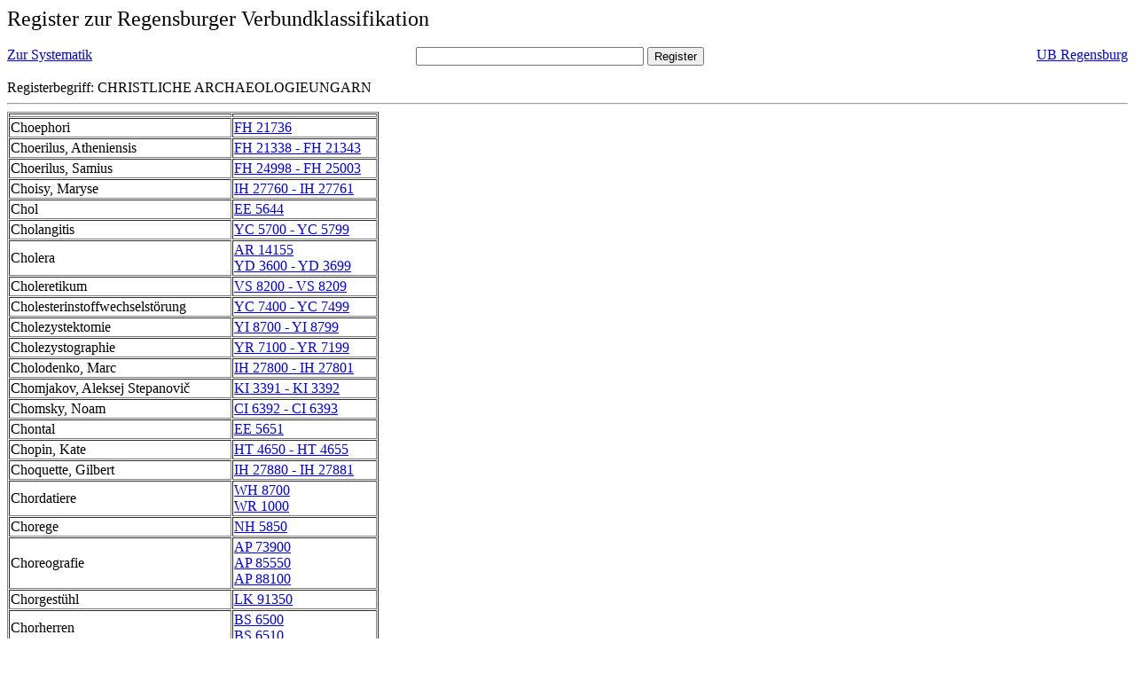

--- FILE ---
content_type: text/html; charset=UTF-8
request_url: https://rvk.uni-regensburg.de/rvko_simple/gesamt_register.php?letters=Christliche+Arch%C3%A4ologie%7C%7CUngarn
body_size: 12899
content:
<HTML>
 <HEAD>
  <META  http-equiv="Content-Type" content="text/html; charset=utf-8">
  <TITLE> Register zur Regensburger Verbundklassifikation </TITLE>
 </HEAD> 
 <BODY>
  <font size=+2> Register zur Regensburger Verbundklassifikation 
  </font><br> <br> 
  <TABLE BORDER = "0" CELLSPACING = "0" CELLPADDING = "0" WIDTH = "100%">
   <TR>
    <TD VALIGN = "TOP">
     <A HREF = "mynot.php?nt_in="> Zur Systematik </A>
    </TD>
    <TD ALIGN = "CENTER">
     <FORM ACTION = "gesamt_register.php#0" METHOD = "POST" accept-charset="UTF-8">
      <INPUT TYPE = "TEXT" NAME = "letters" SIZE = "30">
      <INPUT TYPE = "SUBMIT" VALUE = "Register">
     </FORM>
    </TD>
    <TD ALIGN = "RIGHT" VALIGN = "TOP">
     <A HREF = "http://www.bibliothek.uni-regensburg.de">UB Regensburg</A>
    </TD>
   </TR>
  </TABLE>
   Registerbegriff: CHRISTLICHE ARCHAEOLOGIEUNGARN 
  <br>
   <hr>

<table border = 1 cellpadding=1 cellspacing=1><tr><td align=left></td><td align=left></td></tr><tr><td align=left><A name="-49"></A>Choephori </td><td align=left><A HREF="mynot.php?nt_in=FH+21736#FH21736">FH 21736 	 </A><br>
</td></tr><tr><td align=left><A name="-48"></A>Choerilus, Atheniensis </td><td align=left><A HREF="mynot.php?nt_in=FH+21338+-+FH+21343#FH21338FH21343">FH 21338 - FH 21343 	 </A><br>
</td></tr><tr><td align=left><A name="-47"></A>Choerilus, Samius </td><td align=left><A HREF="mynot.php?nt_in=FH+24998+-+FH+25003#FH24998FH25003">FH 24998 - FH 25003 	 </A><br>
</td></tr><tr><td align=left><A name="-46"></A>Choisy, Maryse </td><td align=left><A HREF="mynot.php?nt_in=IH+27760+-+IH+27761#IH27760IH27761">IH 27760 - IH 27761 	 </A><br>
</td></tr><tr><td align=left><A name="-45"></A>Chol </td><td align=left><A HREF="mynot.php?nt_in=EE+5644#EE5644">EE 5644 	 </A><br>
</td></tr><tr><td align=left><A name="-44"></A>Cholangitis </td><td align=left><A HREF="mynot.php?nt_in=YC+5700+-+YC+5799#YC5700YC5799">YC 5700 - YC 5799 	 </A><br>
</td></tr><tr><td align=left><A name="-43"></A>Cholera </td><td align=left><A HREF="mynot.php?nt_in=AR+14155#AR14155">AR 14155 	 </A><br>
<A HREF="mynot.php?nt_in=YD+3600+-+YD+3699#YD3600YD3699">YD 3600 - YD 3699 	 </A><br>
</td></tr><tr><td align=left><A name="-42"></A>Choleretikum </td><td align=left><A HREF="mynot.php?nt_in=VS+8200+-+VS+8209#VS8200VS8209">VS 8200 - VS 8209 	 </A><br>
</td></tr><tr><td align=left><A name="-41"></A>Cholesterinstoffwechselst&ouml;rung </td><td align=left><A HREF="mynot.php?nt_in=YC+7400+-+YC+7499#YC7400YC7499">YC 7400 - YC 7499 	 </A><br>
</td></tr><tr><td align=left><A name="-40"></A>Cholezystektomie </td><td align=left><A HREF="mynot.php?nt_in=YI+8700+-+YI+8799#YI8700YI8799">YI 8700 - YI 8799 	 </A><br>
</td></tr><tr><td align=left><A name="-39"></A>Cholezystographie </td><td align=left><A HREF="mynot.php?nt_in=YR+7100+-+YR+7199#YR7100YR7199">YR 7100 - YR 7199 	 </A><br>
</td></tr><tr><td align=left><A name="-38"></A>Cholodenko, Marc </td><td align=left><A HREF="mynot.php?nt_in=IH+27800+-+IH+27801#IH27800IH27801">IH 27800 - IH 27801 	 </A><br>
</td></tr><tr><td align=left><A name="-37"></A>Chomjakov, Aleksej Stepanovič </td><td align=left><A HREF="mynot.php?nt_in=KI+3391+-+KI+3392#KI3391KI3392">KI 3391 - KI 3392 	 </A><br>
</td></tr><tr><td align=left><A name="-36"></A>Chomsky, Noam </td><td align=left><A HREF="mynot.php?nt_in=CI+6392+-+CI+6393#CI6392CI6393">CI 6392 - CI 6393 	 </A><br>
</td></tr><tr><td align=left><A name="-35"></A>Chontal </td><td align=left><A HREF="mynot.php?nt_in=EE+5651#EE5651">EE 5651 	 </A><br>
</td></tr><tr><td align=left><A name="-34"></A>Chopin, Kate </td><td align=left><A HREF="mynot.php?nt_in=HT+4650+-+HT+4655#HT4650HT4655">HT 4650 - HT 4655 	 </A><br>
</td></tr><tr><td align=left><A name="-33"></A>Choquette, Gilbert </td><td align=left><A HREF="mynot.php?nt_in=IH+27880+-+IH+27881#IH27880IH27881">IH 27880 - IH 27881 	 </A><br>
</td></tr><tr><td align=left><A name="-32"></A>Chordatiere </td><td align=left><A HREF="mynot.php?nt_in=WH+8700#WH8700">WH 8700 	 </A><br>
<A HREF="mynot.php?nt_in=WR+1000#WR1000">WR 1000 	 </A><br>
</td></tr><tr><td align=left><A name="-31"></A>Chorege </td><td align=left><A HREF="mynot.php?nt_in=NH+5850#NH5850">NH 5850 	 </A><br>
</td></tr><tr><td align=left><A name="-30"></A>Choreografie </td><td align=left><A HREF="mynot.php?nt_in=AP+73900#AP73900">AP 73900 	 </A><br>
<A HREF="mynot.php?nt_in=AP+85550#AP85550">AP 85550 	 </A><br>
<A HREF="mynot.php?nt_in=AP+88100#AP88100">AP 88100 	 </A><br>
</td></tr><tr><td align=left><A name="-29"></A>Chorgest&uuml;hl </td><td align=left><A HREF="mynot.php?nt_in=LK+91350#LK91350">LK 91350 	 </A><br>
</td></tr><tr><td align=left><A name="-28"></A>Chorherren </td><td align=left><A HREF="mynot.php?nt_in=BS+6500#BS6500">BS 6500 	 </A><br>
<A HREF="mynot.php?nt_in=BS+6510#BS6510">BS 6510 	 </A><br>
</td></tr><tr><td align=left><A name="-27"></A>Choricius, Gazaeus </td><td align=left><A HREF="mynot.php?nt_in=FK+17848+-+FK+17853#FK17848FK17853">FK 17848 - FK 17853 	 </A><br>
</td></tr><tr><td align=left><A name="-26"></A>Chorionepitheliom </td><td align=left><A HREF="mynot.php?nt_in=XH+8350+-+XH+8378#XH8350XH8378">XH 8350 - XH 8378 	 </A><br>
</td></tr><tr><td align=left><A name="-25"></A>Chorleitung </td><td align=left><A HREF="mynot.php?nt_in=LR+56984#LR56984">LR 56984 	 </A><br>
<A HREF="mynot.php?nt_in=LT+56984#LT56984">LT 56984 	 </A><br>
<A HREF="mynot.php?nt_in=LW+56984#LW56984">LW 56984 	 </A><br>
</td></tr><tr><td align=left><A name="-24"></A>Choromański, Michał </td><td align=left><A HREF="mynot.php?nt_in=KP+2313+-+KP+2314#KP2313KP2314">KP 2313 - KP 2314 	 </A><br>
</td></tr><tr><td align=left><A name="-23"></A>Chorraum </td><td align=left><A HREF="mynot.php?nt_in=LK+80150#LK80150">LK 80150 	 </A><br>
</td></tr><tr><td align=left><A name="-22"></A>Chorschranke </td><td align=left><A HREF="mynot.php?nt_in=BO+9565#BO9565">BO 9565 	 </A><br>
<A HREF="mynot.php?nt_in=LK+91360#LK91360">LK 91360 	 </A><br>
</td></tr><tr><td align=left><A name="-21"></A>Chort&iacute; </td><td align=left><A HREF="mynot.php?nt_in=EE+5661#EE5661">EE 5661 	 </A><br>
</td></tr><tr><td align=left><A name="-20"></A>Chosŏndynastie </td><td align=left><A HREF="mynot.php?nt_in=NN+1280#NN1280">NN 1280 	 </A><br>
<A HREF="mynot.php?nt_in=NN+1390#NN1390">NN 1390 	 </A><br>
<A HREF="mynot.php?nt_in=NO+1100#NO1100">NO 1100 	 </A><br>
<A HREF="mynot.php?nt_in=NO+8600#NO8600">NO 8600 	 </A><br>
<A HREF="mynot.php?nt_in=NP+6670#NP6670">NP 6670 	 </A><br>
</td></tr><tr><td align=left><A name="-19"></A>Chotek, Sophie </td><td align=left><A HREF="mynot.php?nt_in=NP+5911#NP5911">NP 5911 	 </A><br>
</td></tr><tr><td align=left><A name="-18"></A>Chotjewitz, Peter O. </td><td align=left><A HREF="mynot.php?nt_in=GN+3751+-+GN+3752#GN3751GN3752">GN 3751 - GN 3752 	 </A><br>
</td></tr><tr><td align=left><A name="-17"></A>Chrabăr, Černorizec </td><td align=left><A HREF="mynot.php?nt_in=KY+4240+-+KY+4246#KY4240KY4246">KY 4240 - KY 4246 	 </A><br>
</td></tr><tr><td align=left><A name="-16"></A>Chraibi, Driss </td><td align=left><A HREF="mynot.php?nt_in=IH+27960+-+IH+27961#IH27960IH27961">IH 27960 - IH 27961 	 </A><br>
</td></tr><tr><td align=left><A name="-15"></A>Chrennikov, Tichon N. </td><td align=left><A HREF="mynot.php?nt_in=LP+91623#LP91623">LP 91623 	 </A><br>
</td></tr><tr><td align=left><A name="-14"></A>Chrestien, Florent </td><td align=left><A HREF="mynot.php?nt_in=IF+3468#IF3468">IF 3468 	 </A><br>
</td></tr><tr><td align=left><A name="-13"></A>Chr&eacute;tien, de Troyes </td><td align=left><A HREF="mynot.php?nt_in=IE+6580+-+IE+6585#IE6580IE6585">IE 6580 - IE 6585 	 </A><br>
</td></tr><tr><td align=left><A name="-12"></A>Christ </td><td align=left><A HREF="mynot.php?nt_in=BR+4130#BR4130">BR 4130 	 </A><br>
</td></tr><tr><td align=left><A name="-11"></A>Christ and Satan </td><td align=left><A HREF="mynot.php?nt_in=HH+1640+-+HH+1645#HH1640HH1645">HH 1640 - HH 1645 	 </A><br>
</td></tr><tr><td align=left><A name="-10"></A>Christ, Lena </td><td align=left><A HREF="mynot.php?nt_in=GM+2838+-+GM+2841#GM2838GM2841">GM 2838 - GM 2841 	 </A><br>
</td></tr><tr><td align=left><A name="-9"></A>Christentum </td><td align=left><A HREF="mynot.php?nt_in=BD+1400#BD1400">BD 1400 	 </A><br>
<A HREF="mynot.php?nt_in=BD+1420#BD1420">BD 1420 	 </A><br>
<A HREF="mynot.php?nt_in=BD+1430#BD1430">BD 1430 	 </A><br>
<A HREF="mynot.php?nt_in=BD+1470#BD1470">BD 1470 	 </A><br>
<A HREF="mynot.php?nt_in=BD+1480#BD1480">BD 1480 	 </A><br>
<A HREF="mynot.php?nt_in=BE+8094#BE8094">BE 8094 	 </A><br>
<A HREF="mynot.php?nt_in=BE+8190#BE8190">BE 8190 	 </A><br>
<A HREF="mynot.php?nt_in=BE+8590#BE8590">BE 8590 	 </A><br>
<A HREF="mynot.php?nt_in=BE+8690#BE8690">BE 8690 	 </A><br>
<A HREF="mynot.php?nt_in=BG+4895#BG4895">BG 4895 	 </A><br>
<A HREF="mynot.php?nt_in=BG+6496#BG6496">BG 6496 	 </A><br>
<A HREF="mynot.php?nt_in=BG+7490+-+BG+7870#BG7490BG7870">BG 7490 - BG 7870 	 </A><br>
<A HREF="mynot.php?nt_in=BG+7490#BG7490">BG 7490 	 </A><br>
<A HREF="mynot.php?nt_in=BG+8700#BG8700">BG 8700 	 </A><br>
<A HREF="mynot.php?nt_in=BG+9002#BG9002">BG 9002 	 </A><br>
<A HREF="mynot.php?nt_in=BL+4360#BL4360">BL 4360 	 </A><br>
<A HREF="mynot.php?nt_in=BO+1950#BO1950">BO 1950 	 </A><br>
<A HREF="mynot.php?nt_in=BO+1960#BO1960">BO 1960 	 </A><br>
<A HREF="mynot.php?nt_in=BO+1970#BO1970">BO 1970 	 </A><br>
<A HREF="mynot.php?nt_in=BO+1975#BO1975">BO 1975 	 </A><br>
<A HREF="mynot.php?nt_in=BO+1980#BO1980">BO 1980 	 </A><br>
<A HREF="mynot.php?nt_in=BO+1990#BO1990">BO 1990 	 </A><br>
<A HREF="mynot.php?nt_in=BO+1995#BO1995">BO 1995 	 </A><br>
<A HREF="mynot.php?nt_in=BO+2110#BO2110">BO 2110 	 </A><br>
<A HREF="mynot.php?nt_in=BO+2340#BO2340">BO 2340 	 </A><br>
<A HREF="mynot.php?nt_in=BO+4380#BO4380">BO 4380 	 </A><br>
<A HREF="mynot.php?nt_in=BO+4530#BO4530">BO 4530 	 </A><br>
<A HREF="mynot.php?nt_in=BU+4110#BU4110">BU 4110 	 </A><br>
<A HREF="mynot.php?nt_in=KF+1031#KF1031">KF 1031 	 </A><br>
<A HREF="mynot.php?nt_in=MC+7600#MC7600">MC 7600 	 </A><br>
</td></tr><tr><td align=left><A name="-8"></A>Christenverfolgung </td><td align=left><A HREF="mynot.php?nt_in=BO+2140#BO2140">BO 2140 	 </A><br>
</td></tr><tr><td align=left><A name="-7"></A>Christian Science </td><td align=left><A HREF="mynot.php?nt_in=BG+9700#BG9700">BG 9700 	 </A><br>
</td></tr><tr><td align=left><A name="-6"></A>Christianisierung </td><td align=left><A HREF="mynot.php?nt_in=BO+2350#BO2350">BO 2350 	 </A><br>
<A HREF="mynot.php?nt_in=BO+4330#BO4330">BO 4330 	 </A><br>
<A HREF="mynot.php?nt_in=BO+4520#BO4520">BO 4520 	 </A><br>
<A HREF="mynot.php?nt_in=BO+4700#BO4700">BO 4700 	 </A><br>
<A HREF="mynot.php?nt_in=BO+4830#BO4830">BO 4830 	 </A><br>
</td></tr><tr><td align=left><A name="-5"></A>Christianopulos, Ntinos </td><td align=left><A HREF="mynot.php?nt_in=FL+16625+-+FL+16626#FL16625FL16626">FL 16625 - FL 16626 	 </A><br>
</td></tr><tr><td align=left><A name="-4"></A>Christie, Agatha </td><td align=left><A HREF="mynot.php?nt_in=HM+2150+-+HM+2155#HM2150HM2155">HM 2150 - HM 2155 	 </A><br>
</td></tr><tr><td align=left><A name="-3"></A>Christine, de Pisan </td><td align=left><A HREF="mynot.php?nt_in=IE+5313+-+IE+5314#IE5313IE5314">IE 5313 - IE 5314 	 </A><br>
</td></tr><tr><td align=left><A name="-2"></A>Christlich-Demokratische Union </td><td align=left><A HREF="mynot.php?nt_in=BL+6500#BL6500">BL 6500 	 </A><br>
</td></tr><tr><td align=left><A name="-1"></A>Christliche Arch&auml;ologie </td><td align=left><A HREF="mynot.php?nt_in=BO+9000#BO9000">BO 9000 	 </A><br>
<A HREF="mynot.php?nt_in=BO+9010#BO9010">BO 9010 	 </A><br>
<A HREF="mynot.php?nt_in=BO+9020#BO9020">BO 9020 	 </A><br>
<A HREF="mynot.php?nt_in=BO+9030#BO9030">BO 9030 	 </A><br>
<A HREF="mynot.php?nt_in=BO+9040#BO9040">BO 9040 	 </A><br>
<A HREF="mynot.php?nt_in=BO+9045#BO9045">BO 9045 	 </A><br>
<A HREF="mynot.php?nt_in=BO+9055#BO9055">BO 9055 	 </A><br>
<A HREF="mynot.php?nt_in=BO+9060#BO9060">BO 9060 	 </A><br>
<A HREF="mynot.php?nt_in=BO+9065#BO9065">BO 9065 	 </A><br>
<A HREF="mynot.php?nt_in=BO+9070#BO9070">BO 9070 	 </A><br>
<A HREF="mynot.php?nt_in=BO+9075#BO9075">BO 9075 	 </A><br>
<A HREF="mynot.php?nt_in=BO+9080#BO9080">BO 9080 	 </A><br>
<A HREF="mynot.php?nt_in=BO+9085#BO9085">BO 9085 	 </A><br>
<A HREF="mynot.php?nt_in=BO+9090#BO9090">BO 9090 	 </A><br>
<A HREF="mynot.php?nt_in=BO+9100#BO9100">BO 9100 	 </A><br>
<A HREF="mynot.php?nt_in=BO+9105#BO9105">BO 9105 	 </A><br>
<A HREF="mynot.php?nt_in=BO+9110#BO9110">BO 9110 	 </A><br>
<A HREF="mynot.php?nt_in=BO+9115#BO9115">BO 9115 	 </A><br>
<A HREF="mynot.php?nt_in=BO+9120#BO9120">BO 9120 	 </A><br>
<A HREF="mynot.php?nt_in=BO+9125#BO9125">BO 9125 	 </A><br>
<A HREF="mynot.php?nt_in=BO+9130#BO9130">BO 9130 	 </A><br>
<A HREF="mynot.php?nt_in=BO+9135#BO9135">BO 9135 	 </A><br>
<A HREF="mynot.php?nt_in=BO+9140#BO9140">BO 9140 	 </A><br>
<A HREF="mynot.php?nt_in=BO+9150#BO9150">BO 9150 	 </A><br>
<A HREF="mynot.php?nt_in=BO+9155#BO9155">BO 9155 	 </A><br>
<A HREF="mynot.php?nt_in=BO+9160#BO9160">BO 9160 	 </A><br>
<A HREF="mynot.php?nt_in=BO+9165#BO9165">BO 9165 	 </A><br>
<A HREF="mynot.php?nt_in=BO+9170#BO9170">BO 9170 	 </A><br>
<A HREF="mynot.php?nt_in=BO+9175#BO9175">BO 9175 	 </A><br>
<A HREF="mynot.php?nt_in=BO+9180#BO9180">BO 9180 	 </A><br>
<A HREF="mynot.php?nt_in=BO+9190#BO9190">BO 9190 	 </A><br>
<A HREF="mynot.php?nt_in=BO+9195#BO9195">BO 9195 	 </A><br>
<A HREF="mynot.php?nt_in=BO+9200#BO9200">BO 9200 	 </A><br>
<A HREF="mynot.php?nt_in=BO+9205#BO9205">BO 9205 	 </A><br>
<A HREF="mynot.php?nt_in=BO+9250#BO9250">BO 9250 	 </A><br>
<A HREF="mynot.php?nt_in=BO+9380#BO9380">BO 9380 	 </A><br>
<A HREF="mynot.php?nt_in=BO+9400#BO9400">BO 9400 	 </A><br>
<A HREF="mynot.php?nt_in=BO+9410#BO9410">BO 9410 	 </A><br>
<A HREF="mynot.php?nt_in=BO+9445#BO9445">BO 9445 	 </A><br>
<A HREF="mynot.php?nt_in=BO+9450#BO9450">BO 9450 	 </A><br>
<A HREF="mynot.php?nt_in=BO+9465#BO9465">BO 9465 	 </A><br>
<A HREF="mynot.php?nt_in=BO+9470#BO9470">BO 9470 	 </A><br>
<A HREF="mynot.php?nt_in=BO+9475#BO9475">BO 9475 	 </A><br>
<A HREF="mynot.php?nt_in=BO+9495#BO9495">BO 9495 	 </A><br>
<A HREF="mynot.php?nt_in=BO+9560#BO9560">BO 9560 	 </A><br>
<A HREF="mynot.php?nt_in=BO+9580#BO9580">BO 9580 	 </A><br>
</td></tr><tr><td align=left><A name="0"></A>Christliche Ethik </td><td align=left><A HREF="mynot.php?nt_in=BK+1455#BK1455">BK 1455 	 </A><br>
<A HREF="mynot.php?nt_in=BK+1465#BK1465">BK 1465 	 </A><br>
<A HREF="mynot.php?nt_in=BL+9980#BL9980">BL 9980 	 </A><br>
</td></tr><tr><td align=left><A name="1"></A>Christliche Existenz </td><td align=left><A HREF="mynot.php?nt_in=BK+2000#BK2000">BK 2000 	 </A><br>
<A HREF="mynot.php?nt_in=BV+5250+-+BV+5251#BV5250BV5251">BV 5250 - BV 5251 	 </A><br>
</td></tr><tr><td align=left><A name="2"></A>Christliche Lebensf&uuml;hrung </td><td align=left><A HREF="mynot.php?nt_in=BM+8000+-+BM+8240#BM8000BM8240">BM 8000 - BM 8240 	 </A><br>
<A HREF="mynot.php?nt_in=BM+8020#BM8020">BM 8020 	 </A><br>
<A HREF="mynot.php?nt_in=BM+8080#BM8080">BM 8080 	 </A><br>
</td></tr><tr><td align=left><A name="3"></A>Christliche Literatur </td><td align=left><A HREF="mynot.php?nt_in=GN+1741#GN1741">GN 1741 	 </A><br>
</td></tr><tr><td align=left><A name="4"></A>Christliche Lyrik </td><td align=left><A HREF="mynot.php?nt_in=GF+2625#GF2625">GF 2625 	 </A><br>
<A HREF="mynot.php?nt_in=GF+6391#GF6391">GF 6391 	 </A><br>
<A HREF="mynot.php?nt_in=GF+6392#GF6392">GF 6392 	 </A><br>
</td></tr><tr><td align=left><A name="5"></A>Christliche Partei </td><td align=left><A HREF="mynot.php?nt_in=MF+3320#MF3320">MF 3320 	 </A><br>
<A HREF="mynot.php?nt_in=MG+10340+-+MG+10348#MG10340MG10348">MG 10340 - MG 10348 	 </A><br>
<A HREF="mynot.php?nt_in=MG+11340+-+MG+11348#MG11340MG11348">MG 11340 - MG 11348 	 </A><br>
<A HREF="mynot.php?nt_in=MG+15340+-+MG+15348#MG15340MG15348">MG 15340 - MG 15348 	 </A><br>
<A HREF="mynot.php?nt_in=MG+16340+-+MG+16348#MG16340MG16348">MG 16340 - MG 16348 	 </A><br>
<A HREF="mynot.php?nt_in=MG+17340+-+MG+17348#MG17340MG17348">MG 17340 - MG 17348 	 </A><br>
<A HREF="mynot.php?nt_in=MG+18340+-+MG+18348#MG18340MG18348">MG 18340 - MG 18348 	 </A><br>
<A HREF="mynot.php?nt_in=MG+19340+-+MG+19348#MG19340MG19348">MG 19340 - MG 19348 	 </A><br>
<A HREF="mynot.php?nt_in=MG+20340+-+MG+20348#MG20340MG20348">MG 20340 - MG 20348 	 </A><br>
<A HREF="mynot.php?nt_in=MG+21340+-+MG+21348#MG21340MG21348">MG 21340 - MG 21348 	 </A><br>
<A HREF="mynot.php?nt_in=MG+22340+-+MG+22348#MG22340MG22348">MG 22340 - MG 22348 	 </A><br>
<A HREF="mynot.php?nt_in=MG+23340+-+MG+23348#MG23340MG23348">MG 23340 - MG 23348 	 </A><br>
<A HREF="mynot.php?nt_in=MG+24340+-+MG+24348#MG24340MG24348">MG 24340 - MG 24348 	 </A><br>
<A HREF="mynot.php?nt_in=MG+25340+-+MG+25348#MG25340MG25348">MG 25340 - MG 25348 	 </A><br>
<A HREF="mynot.php?nt_in=MG+26340+-+MG+26348#MG26340MG26348">MG 26340 - MG 26348 	 </A><br>
<A HREF="mynot.php?nt_in=MG+27340+-+MG+27348#MG27340MG27348">MG 27340 - MG 27348 	 </A><br>
<A HREF="mynot.php?nt_in=MG+28340+-+MG+28348#MG28340MG28348">MG 28340 - MG 28348 	 </A><br>
<A HREF="mynot.php?nt_in=MG+29340+-+MG+29348#MG29340MG29348">MG 29340 - MG 29348 	 </A><br>
<A HREF="mynot.php?nt_in=MG+30340+-+MG+30348#MG30340MG30348">MG 30340 - MG 30348 	 </A><br>
<A HREF="mynot.php?nt_in=MG+31340+-+MG+31348#MG31340MG31348">MG 31340 - MG 31348 	 </A><br>
<A HREF="mynot.php?nt_in=MG+32340+-+MG+32348#MG32340MG32348">MG 32340 - MG 32348 	 </A><br>
<A HREF="mynot.php?nt_in=MG+33340+-+MG+33348#MG33340MG33348">MG 33340 - MG 33348 	 </A><br>
<A HREF="mynot.php?nt_in=MG+34340+-+MG+34348#MG34340MG34348">MG 34340 - MG 34348 	 </A><br>
<A HREF="mynot.php?nt_in=MG+36340+-+MG+36348#MG36340MG36348">MG 36340 - MG 36348 	 </A><br>
<A HREF="mynot.php?nt_in=MG+38340+-+MG+38348#MG38340MG38348">MG 38340 - MG 38348 	 </A><br>
<A HREF="mynot.php?nt_in=MG+40340+-+MG+40348#MG40340MG40348">MG 40340 - MG 40348 	 </A><br>
<A HREF="mynot.php?nt_in=MG+42340+-+MG+42348#MG42340MG42348">MG 42340 - MG 42348 	 </A><br>
<A HREF="mynot.php?nt_in=MG+44340+-+MG+44348#MG44340MG44348">MG 44340 - MG 44348 	 </A><br>
<A HREF="mynot.php?nt_in=MG+45340+-+MG+45348#MG45340MG45348">MG 45340 - MG 45348 	 </A><br>
<A HREF="mynot.php?nt_in=MG+48340+-+MG+48348#MG48340MG48348">MG 48340 - MG 48348 	 </A><br>
<A HREF="mynot.php?nt_in=MG+52340+-+MG+52348#MG52340MG52348">MG 52340 - MG 52348 	 </A><br>
<A HREF="mynot.php?nt_in=MG+54340+-+MG+54348#MG54340MG54348">MG 54340 - MG 54348 	 </A><br>
<A HREF="mynot.php?nt_in=MG+56340+-+MG+56348#MG56340MG56348">MG 56340 - MG 56348 	 </A><br>
<A HREF="mynot.php?nt_in=MG+58340+-+MG+58348#MG58340MG58348">MG 58340 - MG 58348 	 </A><br>
<A HREF="mynot.php?nt_in=MG+59340+-+MG+59348#MG59340MG59348">MG 59340 - MG 59348 	 </A><br>
<A HREF="mynot.php?nt_in=MG+60340+-+MG+60348#MG60340MG60348">MG 60340 - MG 60348 	 </A><br>
<A HREF="mynot.php?nt_in=MG+62340+-+MG+62348#MG62340MG62348">MG 62340 - MG 62348 	 </A><br>
<A HREF="mynot.php?nt_in=MG+64340+-+MG+64348#MG64340MG64348">MG 64340 - MG 64348 	 </A><br>
<A HREF="mynot.php?nt_in=MG+65340+-+MG+65348#MG65340MG65348">MG 65340 - MG 65348 	 </A><br>
<A HREF="mynot.php?nt_in=MG+66340+-+MG+66348#MG66340MG66348">MG 66340 - MG 66348 	 </A><br>
<A HREF="mynot.php?nt_in=MG+68340+-+MG+68348#MG68340MG68348">MG 68340 - MG 68348 	 </A><br>
<A HREF="mynot.php?nt_in=MG+69340+-+MG+69348#MG69340MG69348">MG 69340 - MG 69348 	 </A><br>
<A HREF="mynot.php?nt_in=MG+70340+-+MG+70348#MG70340MG70348">MG 70340 - MG 70348 	 </A><br>
<A HREF="mynot.php?nt_in=MG+72340+-+MG+72348#MG72340MG72348">MG 72340 - MG 72348 	 </A><br>
<A HREF="mynot.php?nt_in=MG+80340+-+MG+80348#MG80340MG80348">MG 80340 - MG 80348 	 </A><br>
<A HREF="mynot.php?nt_in=MG+81340+-+MG+81348#MG81340MG81348">MG 81340 - MG 81348 	 </A><br>
<A HREF="mynot.php?nt_in=MG+82340+-+MG+82348#MG82340MG82348">MG 82340 - MG 82348 	 </A><br>
<A HREF="mynot.php?nt_in=MG+83340+-+MG+83348#MG83340MG83348">MG 83340 - MG 83348 	 </A><br>
<A HREF="mynot.php?nt_in=MG+84340+-+MG+84348#MG84340MG84348">MG 84340 - MG 84348 	 </A><br>
<A HREF="mynot.php?nt_in=MG+85340+-+MG+85348#MG85340MG85348">MG 85340 - MG 85348 	 </A><br>
<A HREF="mynot.php?nt_in=MG+86340+-+MG+86348#MG86340MG86348">MG 86340 - MG 86348 	 </A><br>
<A HREF="mynot.php?nt_in=MG+88340+-+MG+88348#MG88340MG88348">MG 88340 - MG 88348 	 </A><br>
<A HREF="mynot.php?nt_in=MG+90340+-+MG+90348#MG90340MG90348">MG 90340 - MG 90348 	 </A><br>
<A HREF="mynot.php?nt_in=MG+91340+-+MG+91348#MG91340MG91348">MG 91340 - MG 91348 	 </A><br>
<A HREF="mynot.php?nt_in=MG+92340+-+MG+92348#MG92340MG92348">MG 92340 - MG 92348 	 </A><br>
<A HREF="mynot.php?nt_in=MG+94340+-+MG+94348#MG94340MG94348">MG 94340 - MG 94348 	 </A><br>
<A HREF="mynot.php?nt_in=MG+96340+-+MG+96348#MG96340MG96348">MG 96340 - MG 96348 	 </A><br>
<A HREF="mynot.php?nt_in=MG+97340+-+MG+97348#MG97340MG97348">MG 97340 - MG 97348 	 </A><br>
<A HREF="mynot.php?nt_in=MG+98340+-+MG+98348#MG98340MG98348">MG 98340 - MG 98348 	 </A><br>
<A HREF="mynot.php?nt_in=MH+10340+-+MH+10348#MH10340MH10348">MH 10340 - MH 10348 	 </A><br>
<A HREF="mynot.php?nt_in=MH+12340+-+MH+12348#MH12340MH12348">MH 12340 - MH 12348 	 </A><br>
<A HREF="mynot.php?nt_in=MH+14340+-+MH+14348#MH14340MH14348">MH 14340 - MH 14348 	 </A><br>
<A HREF="mynot.php?nt_in=MH+16340+-+MH+16348#MH16340MH16348">MH 16340 - MH 16348 	 </A><br>
<A HREF="mynot.php?nt_in=MH+18340+-+MH+18348#MH18340MH18348">MH 18340 - MH 18348 	 </A><br>
<A HREF="mynot.php?nt_in=MH+20340+-+MH+20348#MH20340MH20348">MH 20340 - MH 20348 	 </A><br>
<A HREF="mynot.php?nt_in=MH+22340+-+MH+22348#MH22340MH22348">MH 22340 - MH 22348 	 </A><br>
<A HREF="mynot.php?nt_in=MH+24340+-+MH+24348#MH24340MH24348">MH 24340 - MH 24348 	 </A><br>
<A HREF="mynot.php?nt_in=MH+26340+-+MH+26348#MH26340MH26348">MH 26340 - MH 26348 	 </A><br>
<A HREF="mynot.php?nt_in=MH+28340+-+MH+28348#MH28340MH28348">MH 28340 - MH 28348 	 </A><br>
<A HREF="mynot.php?nt_in=MH+30340+-+MH+30348#MH30340MH30348">MH 30340 - MH 30348 	 </A><br>
<A HREF="mynot.php?nt_in=MH+32340+-+MH+32348#MH32340MH32348">MH 32340 - MH 32348 	 </A><br>
<A HREF="mynot.php?nt_in=MH+34340+-+MH+34348#MH34340MH34348">MH 34340 - MH 34348 	 </A><br>
<A HREF="mynot.php?nt_in=MH+36340+-+MH+36348#MH36340MH36348">MH 36340 - MH 36348 	 </A><br>
<A HREF="mynot.php?nt_in=MH+38340+-+MH+38348#MH38340MH38348">MH 38340 - MH 38348 	 </A><br>
<A HREF="mynot.php?nt_in=MH+40340+-+MH+40348#MH40340MH40348">MH 40340 - MH 40348 	 </A><br>
<A HREF="mynot.php?nt_in=MH+42340+-+MH+42348#MH42340MH42348">MH 42340 - MH 42348 	 </A><br>
<A HREF="mynot.php?nt_in=MH+44340+-+MH+44348#MH44340MH44348">MH 44340 - MH 44348 	 </A><br>
<A HREF="mynot.php?nt_in=MH+46340+-+MH+46348#MH46340MH46348">MH 46340 - MH 46348 	 </A><br>
<A HREF="mynot.php?nt_in=MH+48340+-+MH+48348#MH48340MH48348">MH 48340 - MH 48348 	 </A><br>
<A HREF="mynot.php?nt_in=MH+50340+-+MH+50348#MH50340MH50348">MH 50340 - MH 50348 	 </A><br>
<A HREF="mynot.php?nt_in=MH+51340+-+MH+51348#MH51340MH51348">MH 51340 - MH 51348 	 </A><br>
<A HREF="mynot.php?nt_in=MH+52340+-+MH+52348#MH52340MH52348">MH 52340 - MH 52348 	 </A><br>
<A HREF="mynot.php?nt_in=MH+54340+-+MH+54348#MH54340MH54348">MH 54340 - MH 54348 	 </A><br>
<A HREF="mynot.php?nt_in=MH+56340+-+MH+56348#MH56340MH56348">MH 56340 - MH 56348 	 </A><br>
<A HREF="mynot.php?nt_in=MH+58340+-+MH+58348#MH58340MH58348">MH 58340 - MH 58348 	 </A><br>
<A HREF="mynot.php?nt_in=MH+60340+-+MH+60348#MH60340MH60348">MH 60340 - MH 60348 	 </A><br>
<A HREF="mynot.php?nt_in=MH+62340+-+MH+62348#MH62340MH62348">MH 62340 - MH 62348 	 </A><br>
<A HREF="mynot.php?nt_in=MH+68340+-+MH+68348#MH68340MH68348">MH 68340 - MH 68348 	 </A><br>
<A HREF="mynot.php?nt_in=MH+70340+-+MH+70348#MH70340MH70348">MH 70340 - MH 70348 	 </A><br>
<A HREF="mynot.php?nt_in=MH+72340+-+MH+72348#MH72340MH72348">MH 72340 - MH 72348 	 </A><br>
<A HREF="mynot.php?nt_in=MH+74340+-+MH+74348#MH74340MH74348">MH 74340 - MH 74348 	 </A><br>
<A HREF="mynot.php?nt_in=MH+76340+-+MH+76348#MH76340MH76348">MH 76340 - MH 76348 	 </A><br>
<A HREF="mynot.php?nt_in=MH+78340+-+MH+78348#MH78340MH78348">MH 78340 - MH 78348 	 </A><br>
<A HREF="mynot.php?nt_in=MH+80340+-+MH+80348#MH80340MH80348">MH 80340 - MH 80348 	 </A><br>
<A HREF="mynot.php?nt_in=MH+82340+-+MH+82348#MH82340MH82348">MH 82340 - MH 82348 	 </A><br>
<A HREF="mynot.php?nt_in=MH+84340+-+MH+84348#MH84340MH84348">MH 84340 - MH 84348 	 </A><br>
<A HREF="mynot.php?nt_in=MH+85340+-+MH+85348#MH85340MH85348">MH 85340 - MH 85348 	 </A><br>
<A HREF="mynot.php?nt_in=MH+90340+-+MH+90348#MH90340MH90348">MH 90340 - MH 90348 	 </A><br>
<A HREF="mynot.php?nt_in=MI+10340+-+MI+10348#MI10340MI10348">MI 10340 - MI 10348 	 </A><br>
<A HREF="mynot.php?nt_in=MI+11340+-+MI+11348#MI11340MI11348">MI 11340 - MI 11348 	 </A><br>
<A HREF="mynot.php?nt_in=MI+12340+-+MI+12348#MI12340MI12348">MI 12340 - MI 12348 	 </A><br>
<A HREF="mynot.php?nt_in=MI+13340+-+MI+13348#MI13340MI13348">MI 13340 - MI 13348 	 </A><br>
<A HREF="mynot.php?nt_in=MI+14340+-+MI+14348#MI14340MI14348">MI 14340 - MI 14348 	 </A><br>
<A HREF="mynot.php?nt_in=MI+15340+-+MI+15348#MI15340MI15348">MI 15340 - MI 15348 	 </A><br>
<A HREF="mynot.php?nt_in=MI+16340+-+MI+16348#MI16340MI16348">MI 16340 - MI 16348 	 </A><br>
<A HREF="mynot.php?nt_in=MI+17340+-+MI+17348#MI17340MI17348">MI 17340 - MI 17348 	 </A><br>
<A HREF="mynot.php?nt_in=MI+18340+-+MI+18348#MI18340MI18348">MI 18340 - MI 18348 	 </A><br>
<A HREF="mynot.php?nt_in=MI+20340+-+MI+20348#MI20340MI20348">MI 20340 - MI 20348 	 </A><br>
<A HREF="mynot.php?nt_in=MI+21340+-+MI+21348#MI21340MI21348">MI 21340 - MI 21348 	 </A><br>
<A HREF="mynot.php?nt_in=MI+22340+-+MI+22348#MI22340MI22348">MI 22340 - MI 22348 	 </A><br>
<A HREF="mynot.php?nt_in=MI+23340+-+MI+23348#MI23340MI23348">MI 23340 - MI 23348 	 </A><br>
<A HREF="mynot.php?nt_in=MI+24340+-+MI+24348#MI24340MI24348">MI 24340 - MI 24348 	 </A><br>
<A HREF="mynot.php?nt_in=MI+25340+-+MI+25348#MI25340MI25348">MI 25340 - MI 25348 	 </A><br>
<A HREF="mynot.php?nt_in=MI+26340+-+MI+26348#MI26340MI26348">MI 26340 - MI 26348 	 </A><br>
<A HREF="mynot.php?nt_in=MI+27340+-+MI+27348#MI27340MI27348">MI 27340 - MI 27348 	 </A><br>
<A HREF="mynot.php?nt_in=MI+28340+-+MI+28348#MI28340MI28348">MI 28340 - MI 28348 	 </A><br>
<A HREF="mynot.php?nt_in=MI+29340+-+MI+29348#MI29340MI29348">MI 29340 - MI 29348 	 </A><br>
<A HREF="mynot.php?nt_in=MI+30340+-+MI+30348#MI30340MI30348">MI 30340 - MI 30348 	 </A><br>
<A HREF="mynot.php?nt_in=MI+31340+-+MI+31348#MI31340MI31348">MI 31340 - MI 31348 	 </A><br>
<A HREF="mynot.php?nt_in=MI+32340+-+MI+32348#MI32340MI32348">MI 32340 - MI 32348 	 </A><br>
<A HREF="mynot.php?nt_in=MI+33340+-+MI+33348#MI33340MI33348">MI 33340 - MI 33348 	 </A><br>
<A HREF="mynot.php?nt_in=MI+34340+-+MI+34348#MI34340MI34348">MI 34340 - MI 34348 	 </A><br>
<A HREF="mynot.php?nt_in=MI+35340+-+MI+35348#MI35340MI35348">MI 35340 - MI 35348 	 </A><br>
<A HREF="mynot.php?nt_in=MI+36340+-+MI+36348#MI36340MI36348">MI 36340 - MI 36348 	 </A><br>
<A HREF="mynot.php?nt_in=MI+38340+-+MI+38348#MI38340MI38348">MI 38340 - MI 38348 	 </A><br>
<A HREF="mynot.php?nt_in=MI+40340+-+MI+40348#MI40340MI40348">MI 40340 - MI 40348 	 </A><br>
<A HREF="mynot.php?nt_in=MI+41340+-+MI+41348#MI41340MI41348">MI 41340 - MI 41348 	 </A><br>
<A HREF="mynot.php?nt_in=MI+42340+-+MI+42348#MI42340MI42348">MI 42340 - MI 42348 	 </A><br>
<A HREF="mynot.php?nt_in=MI+43340+-+MI+43348#MI43340MI43348">MI 43340 - MI 43348 	 </A><br>
<A HREF="mynot.php?nt_in=MI+44340+-+MI+44348#MI44340MI44348">MI 44340 - MI 44348 	 </A><br>
<A HREF="mynot.php?nt_in=MI+45340+-+MI+45348#MI45340MI45348">MI 45340 - MI 45348 	 </A><br>
<A HREF="mynot.php?nt_in=MI+46340+-+MI+46348#MI46340MI46348">MI 46340 - MI 46348 	 </A><br>
<A HREF="mynot.php?nt_in=MI+47340+-+MI+47348#MI47340MI47348">MI 47340 - MI 47348 	 </A><br>
<A HREF="mynot.php?nt_in=MI+48340+-+MI+48348#MI48340MI48348">MI 48340 - MI 48348 	 </A><br>
<A HREF="mynot.php?nt_in=MI+50340+-+MI+50348#MI50340MI50348">MI 50340 - MI 50348 	 </A><br>
<A HREF="mynot.php?nt_in=MI+51340+-+MI+51348#MI51340MI51348">MI 51340 - MI 51348 	 </A><br>
<A HREF="mynot.php?nt_in=MI+52340+-+MI+52348#MI52340MI52348">MI 52340 - MI 52348 	 </A><br>
<A HREF="mynot.php?nt_in=MI+53340+-+MI+53348#MI53340MI53348">MI 53340 - MI 53348 	 </A><br>
<A HREF="mynot.php?nt_in=MI+54340+-+MI+54348#MI54340MI54348">MI 54340 - MI 54348 	 </A><br>
<A HREF="mynot.php?nt_in=MI+55340+-+MI+55348#MI55340MI55348">MI 55340 - MI 55348 	 </A><br>
<A HREF="mynot.php?nt_in=MI+56340+-+MI+56348#MI56340MI56348">MI 56340 - MI 56348 	 </A><br>
<A HREF="mynot.php?nt_in=MI+57340+-+MI+57348#MI57340MI57348">MI 57340 - MI 57348 	 </A><br>
<A HREF="mynot.php?nt_in=MI+58340+-+MI+58348#MI58340MI58348">MI 58340 - MI 58348 	 </A><br>
<A HREF="mynot.php?nt_in=MI+60340+-+MI+60348#MI60340MI60348">MI 60340 - MI 60348 	 </A><br>
<A HREF="mynot.php?nt_in=MI+61340+-+MI+61348#MI61340MI61348">MI 61340 - MI 61348 	 </A><br>
<A HREF="mynot.php?nt_in=MI+62340+-+MI+62348#MI62340MI62348">MI 62340 - MI 62348 	 </A><br>
<A HREF="mynot.php?nt_in=MI+63340+-+MI+63348#MI63340MI63348">MI 63340 - MI 63348 	 </A><br>
<A HREF="mynot.php?nt_in=MI+64340+-+MI+64348#MI64340MI64348">MI 64340 - MI 64348 	 </A><br>
<A HREF="mynot.php?nt_in=MI+65340+-+MI+65348#MI65340MI65348">MI 65340 - MI 65348 	 </A><br>
<A HREF="mynot.php?nt_in=MI+66340+-+MI+66348#MI66340MI66348">MI 66340 - MI 66348 	 </A><br>
<A HREF="mynot.php?nt_in=MI+67340+-+MI+67348#MI67340MI67348">MI 67340 - MI 67348 	 </A><br>
<A HREF="mynot.php?nt_in=MI+69340+-+MI+69348#MI69340MI69348">MI 69340 - MI 69348 	 </A><br>
<A HREF="mynot.php?nt_in=MI+70340+-+MI+70348#MI70340MI70348">MI 70340 - MI 70348 	 </A><br>
<A HREF="mynot.php?nt_in=MI+71340+-+MI+71348#MI71340MI71348">MI 71340 - MI 71348 	 </A><br>
<A HREF="mynot.php?nt_in=MI+72340+-+MI+72348#MI72340MI72348">MI 72340 - MI 72348 	 </A><br>
<A HREF="mynot.php?nt_in=MI+73340+-+MI+73348#MI73340MI73348">MI 73340 - MI 73348 	 </A><br>
<A HREF="mynot.php?nt_in=MI+74340+-+MI+74348#MI74340MI74348">MI 74340 - MI 74348 	 </A><br>
<A HREF="mynot.php?nt_in=MI+75340+-+MI+75348#MI75340MI75348">MI 75340 - MI 75348 	 </A><br>
<A HREF="mynot.php?nt_in=MI+76340+-+MI+76348#MI76340MI76348">MI 76340 - MI 76348 	 </A><br>
<A HREF="mynot.php?nt_in=MI+77340+-+MI+77348#MI77340MI77348">MI 77340 - MI 77348 	 </A><br>
<A HREF="mynot.php?nt_in=MI+78340+-+MI+78348#MI78340MI78348">MI 78340 - MI 78348 	 </A><br>
<A HREF="mynot.php?nt_in=MI+79340+-+MI+79348#MI79340MI79348">MI 79340 - MI 79348 	 </A><br>
<A HREF="mynot.php?nt_in=MI+80340+-+MI+80348#MI80340MI80348">MI 80340 - MI 80348 	 </A><br>
<A HREF="mynot.php?nt_in=MI+81340+-+MI+81348#MI81340MI81348">MI 81340 - MI 81348 	 </A><br>
<A HREF="mynot.php?nt_in=MI+82340+-+MI+82348#MI82340MI82348">MI 82340 - MI 82348 	 </A><br>
<A HREF="mynot.php?nt_in=MI+83340+-+MI+83348#MI83340MI83348">MI 83340 - MI 83348 	 </A><br>
<A HREF="mynot.php?nt_in=MI+84340+-+MI+84348#MI84340MI84348">MI 84340 - MI 84348 	 </A><br>
<A HREF="mynot.php?nt_in=MI+85340+-+MI+85348#MI85340MI85348">MI 85340 - MI 85348 	 </A><br>
<A HREF="mynot.php?nt_in=MI+86340+-+MI+86348#MI86340MI86348">MI 86340 - MI 86348 	 </A><br>
<A HREF="mynot.php?nt_in=MI+87340+-+MI+87348#MI87340MI87348">MI 87340 - MI 87348 	 </A><br>
<A HREF="mynot.php?nt_in=MI+88340+-+MI+88348#MI88340MI88348">MI 88340 - MI 88348 	 </A><br>
<A HREF="mynot.php?nt_in=MI+89340+-+MI+89348#MI89340MI89348">MI 89340 - MI 89348 	 </A><br>
<A HREF="mynot.php?nt_in=MI+90340+-+MI+90348#MI90340MI90348">MI 90340 - MI 90348 	 </A><br>
<A HREF="mynot.php?nt_in=MI+91340+-+MI+91348#MI91340MI91348">MI 91340 - MI 91348 	 </A><br>
<A HREF="mynot.php?nt_in=MI+92340+-+MI+92348#MI92340MI92348">MI 92340 - MI 92348 	 </A><br>
<A HREF="mynot.php?nt_in=MI+95340+-+MI+95348#MI95340MI95348">MI 95340 - MI 95348 	 </A><br>
<A HREF="mynot.php?nt_in=MI+96340+-+MI+96348#MI96340MI96348">MI 96340 - MI 96348 	 </A><br>
<A HREF="mynot.php?nt_in=MI+98340+-+MI+98348#MI98340MI98348">MI 98340 - MI 98348 	 </A><br>
</td></tr><tr><td align=left><A name="6"></A>Christliche Politik </td><td align=left><A HREF="mynot.php?nt_in=BL+7360#BL7360">BL 7360 	 </A><br>
</td></tr><tr><td align=left><A name="7"></A>Christliche Sozialethik </td><td align=left><A HREF="mynot.php?nt_in=BK+6100#BK6100">BK 6100 	 </A><br>
<A HREF="mynot.php?nt_in=BL+1020#BL1020">BL 1020 	 </A><br>
<A HREF="mynot.php?nt_in=BL+1060#BL1060">BL 1060 	 </A><br>
<A HREF="mynot.php?nt_in=BL+1100#BL1100">BL 1100 	 </A><br>
<A HREF="mynot.php?nt_in=BL+1200#BL1200">BL 1200 	 </A><br>
<A HREF="mynot.php?nt_in=BL+1300#BL1300">BL 1300 	 </A><br>
<A HREF="mynot.php?nt_in=BL+1380#BL1380">BL 1380 	 </A><br>
<A HREF="mynot.php?nt_in=BL+1400#BL1400">BL 1400 	 </A><br>
<A HREF="mynot.php?nt_in=BL+1405#BL1405">BL 1405 	 </A><br>
<A HREF="mynot.php?nt_in=BL+1406#BL1406">BL 1406 	 </A><br>
<A HREF="mynot.php?nt_in=BL+1407#BL1407">BL 1407 	 </A><br>
<A HREF="mynot.php?nt_in=BL+1408#BL1408">BL 1408 	 </A><br>
<A HREF="mynot.php?nt_in=BL+1409#BL1409">BL 1409 	 </A><br>
<A HREF="mynot.php?nt_in=BL+1410#BL1410">BL 1410 	 </A><br>
<A HREF="mynot.php?nt_in=BL+1420#BL1420">BL 1420 	 </A><br>
<A HREF="mynot.php?nt_in=BL+1440#BL1440">BL 1440 	 </A><br>
<A HREF="mynot.php?nt_in=BL+1500#BL1500">BL 1500 	 </A><br>
<A HREF="mynot.php?nt_in=BL+1520#BL1520">BL 1520 	 </A><br>
<A HREF="mynot.php?nt_in=BL+1540#BL1540">BL 1540 	 </A><br>
<A HREF="mynot.php?nt_in=BL+1560#BL1560">BL 1560 	 </A><br>
<A HREF="mynot.php?nt_in=BL+1700#BL1700">BL 1700 	 </A><br>
<A HREF="mynot.php?nt_in=BL+1760#BL1760">BL 1760 	 </A><br>
<A HREF="mynot.php?nt_in=BL+1790#BL1790">BL 1790 	 </A><br>
<A HREF="mynot.php?nt_in=BL+1830#BL1830">BL 1830 	 </A><br>
<A HREF="mynot.php?nt_in=BL+1890#BL1890">BL 1890 	 </A><br>
<A HREF="mynot.php?nt_in=BL+1900#BL1900">BL 1900 	 </A><br>
<A HREF="mynot.php?nt_in=BL+2020#BL2020">BL 2020 	 </A><br>
<A HREF="mynot.php?nt_in=BL+2040#BL2040">BL 2040 	 </A><br>
<A HREF="mynot.php?nt_in=BL+2060#BL2060">BL 2060 	 </A><br>
<A HREF="mynot.php?nt_in=BL+2800#BL2800">BL 2800 	 </A><br>
<A HREF="mynot.php?nt_in=BL+3000#BL3000">BL 3000 	 </A><br>
<A HREF="mynot.php?nt_in=BL+3050#BL3050">BL 3050 	 </A><br>
<A HREF="mynot.php?nt_in=BL+3100#BL3100">BL 3100 	 </A><br>
<A HREF="mynot.php?nt_in=BL+3460#BL3460">BL 3460 	 </A><br>
<A HREF="mynot.php?nt_in=BL+4040#BL4040">BL 4040 	 </A><br>
<A HREF="mynot.php?nt_in=BL+4300#BL4300">BL 4300 	 </A><br>
<A HREF="mynot.php?nt_in=BL+4600#BL4600">BL 4600 	 </A><br>
<A HREF="mynot.php?nt_in=BL+4650#BL4650">BL 4650 	 </A><br>
<A HREF="mynot.php?nt_in=BL+4690#BL4690">BL 4690 	 </A><br>
<A HREF="mynot.php?nt_in=BL+5200#BL5200">BL 5200 	 </A><br>
<A HREF="mynot.php?nt_in=BL+5240#BL5240">BL 5240 	 </A><br>
<A HREF="mynot.php?nt_in=BL+5320#BL5320">BL 5320 	 </A><br>
<A HREF="mynot.php?nt_in=BL+5460#BL5460">BL 5460 	 </A><br>
<A HREF="mynot.php?nt_in=BL+5700#BL5700">BL 5700 	 </A><br>
<A HREF="mynot.php?nt_in=BL+5800#BL5800">BL 5800 	 </A><br>
<A HREF="mynot.php?nt_in=BL+5840#BL5840">BL 5840 	 </A><br>
<A HREF="mynot.php?nt_in=BL+5885#BL5885">BL 5885 	 </A><br>
<A HREF="mynot.php?nt_in=BL+7000#BL7000">BL 7000 	 </A><br>
<A HREF="mynot.php?nt_in=BL+8000#BL8000">BL 8000 	 </A><br>
<A HREF="mynot.php?nt_in=BL+8090#BL8090">BL 8090 	 </A><br>
<A HREF="mynot.php?nt_in=BL+8420#BL8420">BL 8420 	 </A><br>
<A HREF="mynot.php?nt_in=BL+8430#BL8430">BL 8430 	 </A><br>
<A HREF="mynot.php?nt_in=BL+8620#BL8620">BL 8620 	 </A><br>
<A HREF="mynot.php?nt_in=BL+9600#BL9600">BL 9600 	 </A><br>
<A HREF="mynot.php?nt_in=BL+9640#BL9640">BL 9640 	 </A><br>
<A HREF="mynot.php?nt_in=BL+9660#BL9660">BL 9660 	 </A><br>
<A HREF="mynot.php?nt_in=MC+7600#MC7600">MC 7600 	 </A><br>
<A HREF="mynot.php?nt_in=MS+6750#MS6750">MS 6750 	 </A><br>
<A HREF="mynot.php?nt_in=QD+130#QD130">QD 130 	 </A><br>
</td></tr><tr><td align=left><A name="8"></A>Christlicher Sozialismus </td><td align=left><A HREF="mynot.php?nt_in=BL+4340#BL4340">BL 4340 	 </A><br>
<A HREF="mynot.php?nt_in=MC+7600#MC7600">MC 7600 	 </A><br>
</td></tr><tr><td align=left><A name="9"></A>Christlich-soziale Bewegung </td><td align=left><A HREF="mynot.php?nt_in=BL+5900#BL5900">BL 5900 	 </A><br>
<A HREF="mynot.php?nt_in=BL+5910#BL5910">BL 5910 	 </A><br>
<A HREF="mynot.php?nt_in=BL+5915#BL5915">BL 5915 	 </A><br>
<A HREF="mynot.php?nt_in=BL+5960#BL5960">BL 5960 	 </A><br>
<A HREF="mynot.php?nt_in=BL+5970#BL5970">BL 5970 	 </A><br>
<A HREF="mynot.php?nt_in=BL+5975#BL5975">BL 5975 	 </A><br>
</td></tr><tr><td align=left><A name="10"></A>Christlich-Soziale Union in Bayern </td><td align=left><A HREF="mynot.php?nt_in=BL+6520#BL6520">BL 6520 	 </A><br>
</td></tr><tr><td align=left><A name="11"></A>Christodorus, Coptites </td><td align=left><A HREF="mynot.php?nt_in=FH+75548+-+FH+75553#FH75548FH75553">FH 75548 - FH 75553 	 </A><br>
</td></tr><tr><td align=left><A name="12"></A>Christoforov, Asen G. </td><td align=left><A HREF="mynot.php?nt_in=KZ+1760+-+KZ+1761#KZ1760KZ1761">KZ 1760 - KZ 1761 	 </A><br>
</td></tr><tr><td align=left><A name="13"></A>Christologie </td><td align=left><A HREF="mynot.php?nt_in=BC+7406#BC7406">BC 7406 	 </A><br>
<A HREF="mynot.php?nt_in=BN+5100#BN5100">BN 5100 	 </A><br>
<A HREF="mynot.php?nt_in=BN+5300#BN5300">BN 5300 	 </A><br>
<A HREF="mynot.php?nt_in=BN+5305#BN5305">BN 5305 	 </A><br>
</td></tr><tr><td align=left><A name="14"></A>Christophorus, Mytilinaeus </td><td align=left><A HREF="mynot.php?nt_in=FK+17998+-+FK+18003#FK17998FK18003">FK 17998 - FK 18003 	 </A><br>
</td></tr><tr><td align=left><A name="15"></A>Christophorus, Patriarcha </td><td align=left><A HREF="mynot.php?nt_in=FK+17898+-+FK+17903#FK17898FK17903">FK 17898 - FK 17903 	 </A><br>
</td></tr><tr><td align=left><A name="16"></A>Christov, Kiril </td><td align=left><A HREF="mynot.php?nt_in=KY+5981+-+KY+5982#KY5981KY5982">KY 5981 - KY 5982 	 </A><br>
</td></tr><tr><td align=left><A name="17"></A>Christ&#039;s College (Cambridge) </td><td align=left><A HREF="mynot.php?nt_in=AM+81010#AM81010">AM 81010 	 </A><br>
</td></tr><tr><td align=left><A name="18"></A>Christus und die Samariterin (Literatur) </td><td align=left><A HREF="mynot.php?nt_in=GE+9405+-+GE+9408#GE9405GE9408">GE 9405 - GE 9408 	 </A><br>
</td></tr><tr><td align=left><A name="19"></A>Christusmonogramm </td><td align=left><A HREF="mynot.php?nt_in=BO+9660#BO9660">BO 9660 	 </A><br>
</td></tr><tr><td align=left><A name="20"></A>Christusmystik </td><td align=left><A HREF="mynot.php?nt_in=BM+9220#BM9220">BM 9220 	 </A><br>
</td></tr><tr><td align=left><A name="21"></A>Chrob&aacute;k, Dobroslav </td><td align=left><A HREF="mynot.php?nt_in=KU+7791+-+KU+7792#KU7791KU7792">KU 7791 - KU 7792 	 </A><br>
</td></tr><tr><td align=left><A name="22"></A>Chromatieren </td><td align=left><A HREF="mynot.php?nt_in=ZM+7625#ZM7625">ZM 7625 	 </A><br>
</td></tr><tr><td align=left><A name="23"></A>Chromatik </td><td align=left><A HREF="mynot.php?nt_in=LR+55170+-+LR+55178#LR55170LR55178">LR 55170 - LR 55178 	 </A><br>
</td></tr><tr><td align=left><A name="24"></A>Chromatin </td><td align=left><A HREF="mynot.php?nt_in=WE+4500#WE4500">WE 4500 	 </A><br>
</td></tr><tr><td align=left><A name="25"></A>Chromatius, Aquileiensis </td><td align=left><A HREF="mynot.php?nt_in=FX+333998+-+FX+334205#FX333998FX334205">FX 333998 - FX 334205 	 </A><br>
</td></tr><tr><td align=left><A name="26"></A>Chromatographie </td><td align=left><A HREF="mynot.php?nt_in=VG+7200+-+VG+7209#VG7200VG7209">VG 7200 - VG 7209 	 </A><br>
<A HREF="mynot.php?nt_in=WC+3480#WC3480">WC 3480 	 </A><br>
</td></tr><tr><td align=left><A name="27"></A>Chromatophor </td><td align=left><A HREF="mynot.php?nt_in=WM+3160#WM3160">WM 3160 	 </A><br>
</td></tr><tr><td align=left><A name="28"></A>Chromoproteine </td><td align=left><A HREF="mynot.php?nt_in=WD+5380#WD5380">WD 5380 	 </A><br>
</td></tr><tr><td align=left><A name="29"></A>Chromosom </td><td align=left><A HREF="mynot.php?nt_in=WE+4500#WE4500">WE 4500 	 </A><br>
</td></tr><tr><td align=left><A name="30"></A>Chromosph&auml;re </td><td align=left><A HREF="mynot.php?nt_in=US+6400#US6400">US 6400 	 </A><br>
</td></tr><tr><td align=left><A name="31"></A>Chronicon dictum Monemvasiae </td><td align=left><A HREF="mynot.php?nt_in=FK+18118+-+FK+18123#FK18118FK18123">FK 18118 - FK 18123 	 </A><br>
</td></tr><tr><td align=left><A name="32"></A>Chronicon paschale </td><td align=left><A HREF="mynot.php?nt_in=FK+18148+-+FK+18153#FK18148FK18153">FK 18148 - FK 18153 	 </A><br>
</td></tr><tr><td align=left><A name="33"></A>Chronik </td><td align=left><A HREF="mynot.php?nt_in=GE+8598#GE8598">GE 8598 	 </A><br>
<A HREF="mynot.php?nt_in=IQ+00300#IQ00300">IQ 00300 	 </A><br>
<A HREF="mynot.php?nt_in=IQ+00590#IQ00590">IQ 00590 	 </A><br>
<A HREF="mynot.php?nt_in=IQ+09130#IQ09130">IQ 09130 	 </A><br>
<A HREF="mynot.php?nt_in=IQ+10130#IQ10130">IQ 10130 	 </A><br>
<A HREF="mynot.php?nt_in=IQ+12240#IQ12240">IQ 12240 	 </A><br>
<A HREF="mynot.php?nt_in=IQ+24130#IQ24130">IQ 24130 	 </A><br>
<A HREF="mynot.php?nt_in=IQ+25130#IQ25130">IQ 25130 	 </A><br>
<A HREF="mynot.php?nt_in=IQ+26130#IQ26130">IQ 26130 	 </A><br>
<A HREF="mynot.php?nt_in=IQ+27130#IQ27130">IQ 27130 	 </A><br>
<A HREF="mynot.php?nt_in=IQ+28130#IQ28130">IQ 28130 	 </A><br>
<A HREF="mynot.php?nt_in=IQ+29130#IQ29130">IQ 29130 	 </A><br>
<A HREF="mynot.php?nt_in=IQ+30240#IQ30240">IQ 30240 	 </A><br>
<A HREF="mynot.php?nt_in=IQ+37240#IQ37240">IQ 37240 	 </A><br>
<A HREF="mynot.php?nt_in=IQ+44240#IQ44240">IQ 44240 	 </A><br>
<A HREF="mynot.php?nt_in=IQ+49240#IQ49240">IQ 49240 	 </A><br>
<A HREF="mynot.php?nt_in=IQ+56240#IQ56240">IQ 56240 	 </A><br>
<A HREF="mynot.php?nt_in=IQ+61240#IQ61240">IQ 61240 	 </A><br>
<A HREF="mynot.php?nt_in=IQ+70130#IQ70130">IQ 70130 	 </A><br>
<A HREF="mynot.php?nt_in=IQ+71240#IQ71240">IQ 71240 	 </A><br>
<A HREF="mynot.php?nt_in=IQ+83240#IQ83240">IQ 83240 	 </A><br>
<A HREF="mynot.php?nt_in=IQ+88240#IQ88240">IQ 88240 	 </A><br>
<A HREF="mynot.php?nt_in=LB+09000+-+LB+09730#LB09000LB09730">LB 09000 - LB 09730 	 </A><br>
<A HREF="mynot.php?nt_in=LC+67000+-+LC+67730#LC67000LC67730">LC 67000 - LC 67730 	 </A><br>
</td></tr><tr><td align=left><A name="34"></A>Chronik von Morea </td><td align=left><A HREF="mynot.php?nt_in=FK+18198+-+FK+18203#FK18198FK18203">FK 18198 - FK 18203 	 </A><br>
</td></tr><tr><td align=left><A name="35"></A>Chronische Depression </td><td align=left><A HREF="mynot.php?nt_in=CU+3200#CU3200">CU 3200 	 </A><br>
</td></tr><tr><td align=left><A name="36"></A>Chronische Krankheit </td><td align=left><A HREF="mynot.php?nt_in=DT+5000+-+DT+5109#DT5000DT5109">DT 5000 - DT 5109 	 </A><br>
</td></tr><tr><td align=left><A name="37"></A>Chronische Lymphadenose </td><td align=left><A HREF="mynot.php?nt_in=YC+2500+-+YC+2599#YC2500YC2599">YC 2500 - YC 2599 	 </A><br>
</td></tr><tr><td align=left><A name="38"></A>Chronischer Schmerz </td><td align=left><A HREF="mynot.php?nt_in=YG+6900+-+YG+6999#YG6900YG6999">YG 6900 - YG 6999 	 </A><br>
</td></tr><tr><td align=left><A name="39"></A>Chronobiologie </td><td align=left><A HREF="mynot.php?nt_in=WD+8000#WD8000">WD 8000 	 </A><br>
</td></tr><tr><td align=left><A name="40"></A>Chronographiae </td><td align=left><A HREF="mynot.php?nt_in=FH+68048+-+FH+68053#FH68048FH68053">FH 68048 - FH 68053 	 </A><br>
</td></tr><tr><td align=left><A name="41"></A>Chronographus, Corbeiensis </td><td align=left><A HREF="mynot.php?nt_in=FY+20098+-+FY+20103#FY20098FY20103">FY 20098 - FY 20103 	 </A><br>
</td></tr><tr><td align=left><A name="42"></A>Chronologie </td><td align=left><A HREF="mynot.php?nt_in=BO+1480#BO1480">BO 1480 	 </A><br>
<A HREF="mynot.php?nt_in=FP+2501#FP2501">FP 2501 	 </A><br>
<A HREF="mynot.php?nt_in=GZ+0180+-+GZ+0188#GZ0180GZ0188">GZ 0180 - GZ 0188 	 </A><br>
<A HREF="mynot.php?nt_in=GZ+1180+-+GZ+1188#GZ1180GZ1188">GZ 1180 - GZ 1188 	 </A><br>
<A HREF="mynot.php?nt_in=GZ+2180+-+GZ+2188#GZ2180GZ2188">GZ 2180 - GZ 2188 	 </A><br>
<A HREF="mynot.php?nt_in=GZ+3180+-+GZ+3188#GZ3180GZ3188">GZ 3180 - GZ 3188 	 </A><br>
<A HREF="mynot.php?nt_in=GZ+4180+-+GZ+4188#GZ4180GZ4188">GZ 4180 - GZ 4188 	 </A><br>
<A HREF="mynot.php?nt_in=GZ+5180+-+GZ+5188#GZ5180GZ5188">GZ 5180 - GZ 5188 	 </A><br>
<A HREF="mynot.php?nt_in=GZ+6180+-+GZ+6188#GZ6180GZ6188">GZ 6180 - GZ 6188 	 </A><br>
<A HREF="mynot.php?nt_in=GZ+7180+-+GZ+7188#GZ7180GZ7188">GZ 7180 - GZ 7188 	 </A><br>
<A HREF="mynot.php?nt_in=GZ+8180+-+GZ+8188#GZ8180GZ8188">GZ 8180 - GZ 8188 	 </A><br>
<A HREF="mynot.php?nt_in=GZ+9180+-+GZ+9188#GZ9180GZ9188">GZ 9180 - GZ 9188 	 </A><br>
<A HREF="mynot.php?nt_in=RB+10135#RB10135">RB 10135 	 </A><br>
<A HREF="mynot.php?nt_in=RC+10135#RC10135">RC 10135 	 </A><br>
<A HREF="mynot.php?nt_in=RC+15135#RC15135">RC 15135 	 </A><br>
<A HREF="mynot.php?nt_in=RC+20135#RC20135">RC 20135 	 </A><br>
<A HREF="mynot.php?nt_in=RC+25135#RC25135">RC 25135 	 </A><br>
<A HREF="mynot.php?nt_in=RC+30135#RC30135">RC 30135 	 </A><br>
<A HREF="mynot.php?nt_in=RC+35135#RC35135">RC 35135 	 </A><br>
<A HREF="mynot.php?nt_in=RC+40135#RC40135">RC 40135 	 </A><br>
<A HREF="mynot.php?nt_in=RC+45135#RC45135">RC 45135 	 </A><br>
<A HREF="mynot.php?nt_in=RC+50135#RC50135">RC 50135 	 </A><br>
<A HREF="mynot.php?nt_in=RC+55135#RC55135">RC 55135 	 </A><br>
<A HREF="mynot.php?nt_in=RC+60135#RC60135">RC 60135 	 </A><br>
<A HREF="mynot.php?nt_in=RC+65135#RC65135">RC 65135 	 </A><br>
<A HREF="mynot.php?nt_in=RC+70135#RC70135">RC 70135 	 </A><br>
<A HREF="mynot.php?nt_in=RC+75135#RC75135">RC 75135 	 </A><br>
<A HREF="mynot.php?nt_in=RC+77135#RC77135">RC 77135 	 </A><br>
<A HREF="mynot.php?nt_in=RC+80135#RC80135">RC 80135 	 </A><br>
<A HREF="mynot.php?nt_in=RC+85135#RC85135">RC 85135 	 </A><br>
<A HREF="mynot.php?nt_in=RD+10135#RD10135">RD 10135 	 </A><br>
<A HREF="mynot.php?nt_in=RD+15135#RD15135">RD 15135 	 </A><br>
<A HREF="mynot.php?nt_in=RD+17135#RD17135">RD 17135 	 </A><br>
<A HREF="mynot.php?nt_in=RD+20135#RD20135">RD 20135 	 </A><br>
<A HREF="mynot.php?nt_in=RD+25135#RD25135">RD 25135 	 </A><br>
<A HREF="mynot.php?nt_in=RD+30135#RD30135">RD 30135 	 </A><br>
<A HREF="mynot.php?nt_in=RD+35135#RD35135">RD 35135 	 </A><br>
<A HREF="mynot.php?nt_in=RD+40135#RD40135">RD 40135 	 </A><br>
<A HREF="mynot.php?nt_in=RD+45135#RD45135">RD 45135 	 </A><br>
<A HREF="mynot.php?nt_in=RD+46135#RD46135">RD 46135 	 </A><br>
<A HREF="mynot.php?nt_in=RD+47135#RD47135">RD 47135 	 </A><br>
<A HREF="mynot.php?nt_in=RD+50135#RD50135">RD 50135 	 </A><br>
<A HREF="mynot.php?nt_in=RD+55135#RD55135">RD 55135 	 </A><br>
<A HREF="mynot.php?nt_in=RD+60135#RD60135">RD 60135 	 </A><br>
<A HREF="mynot.php?nt_in=RD+65135#RD65135">RD 65135 	 </A><br>
<A HREF="mynot.php?nt_in=RD+67135#RD67135">RD 67135 	 </A><br>
<A HREF="mynot.php?nt_in=RD+70135#RD70135">RD 70135 	 </A><br>
<A HREF="mynot.php?nt_in=RD+75135#RD75135">RD 75135 	 </A><br>
<A HREF="mynot.php?nt_in=RD+76135#RD76135">RD 76135 	 </A><br>
<A HREF="mynot.php?nt_in=RD+77135#RD77135">RD 77135 	 </A><br>
<A HREF="mynot.php?nt_in=RD+78135#RD78135">RD 78135 	 </A><br>
<A HREF="mynot.php?nt_in=RD+80135#RD80135">RD 80135 	 </A><br>
<A HREF="mynot.php?nt_in=RD+85135#RD85135">RD 85135 	 </A><br>
<A HREF="mynot.php?nt_in=RD+90135#RD90135">RD 90135 	 </A><br>
<A HREF="mynot.php?nt_in=RD+95135#RD95135">RD 95135 	 </A><br>
<A HREF="mynot.php?nt_in=RE+10135#RE10135">RE 10135 	 </A><br>
<A HREF="mynot.php?nt_in=RE+15135#RE15135">RE 15135 	 </A><br>
<A HREF="mynot.php?nt_in=RE+20135#RE20135">RE 20135 	 </A><br>
<A HREF="mynot.php?nt_in=RE+25135#RE25135">RE 25135 	 </A><br>
<A HREF="mynot.php?nt_in=RE+26135#RE26135">RE 26135 	 </A><br>
<A HREF="mynot.php?nt_in=RE+27135#RE27135">RE 27135 	 </A><br>
<A HREF="mynot.php?nt_in=RE+30135#RE30135">RE 30135 	 </A><br>
<A HREF="mynot.php?nt_in=RE+40135#RE40135">RE 40135 	 </A><br>
<A HREF="mynot.php?nt_in=RE+45135#RE45135">RE 45135 	 </A><br>
<A HREF="mynot.php?nt_in=RE+50135#RE50135">RE 50135 	 </A><br>
<A HREF="mynot.php?nt_in=RE+55135#RE55135">RE 55135 	 </A><br>
<A HREF="mynot.php?nt_in=RE+60135#RE60135">RE 60135 	 </A><br>
<A HREF="mynot.php?nt_in=RE+65135#RE65135">RE 65135 	 </A><br>
<A HREF="mynot.php?nt_in=RE+70135#RE70135">RE 70135 	 </A><br>
<A HREF="mynot.php?nt_in=RE+75135#RE75135">RE 75135 	 </A><br>
<A HREF="mynot.php?nt_in=RE+80135#RE80135">RE 80135 	 </A><br>
<A HREF="mynot.php?nt_in=RF+10135#RF10135">RF 10135 	 </A><br>
<A HREF="mynot.php?nt_in=RF+15135#RF15135">RF 15135 	 </A><br>
<A HREF="mynot.php?nt_in=RF+17135#RF17135">RF 17135 	 </A><br>
<A HREF="mynot.php?nt_in=RF+20135#RF20135">RF 20135 	 </A><br>
<A HREF="mynot.php?nt_in=RF+22135#RF22135">RF 22135 	 </A><br>
<A HREF="mynot.php?nt_in=RF+24135#RF24135">RF 24135 	 </A><br>
<A HREF="mynot.php?nt_in=RF+26135#RF26135">RF 26135 	 </A><br>
<A HREF="mynot.php?nt_in=RF+28135#RF28135">RF 28135 	 </A><br>
<A HREF="mynot.php?nt_in=RF+30135#RF30135">RF 30135 	 </A><br>
<A HREF="mynot.php?nt_in=RF+34135#RF34135">RF 34135 	 </A><br>
<A HREF="mynot.php?nt_in=RF+35135#RF35135">RF 35135 	 </A><br>
<A HREF="mynot.php?nt_in=RF+36135#RF36135">RF 36135 	 </A><br>
<A HREF="mynot.php?nt_in=RF+37135#RF37135">RF 37135 	 </A><br>
<A HREF="mynot.php?nt_in=RF+38135#RF38135">RF 38135 	 </A><br>
<A HREF="mynot.php?nt_in=RF+40135#RF40135">RF 40135 	 </A><br>
<A HREF="mynot.php?nt_in=RF+50135#RF50135">RF 50135 	 </A><br>
<A HREF="mynot.php?nt_in=RF+55135#RF55135">RF 55135 	 </A><br>
<A HREF="mynot.php?nt_in=RF+60135#RF60135">RF 60135 	 </A><br>
<A HREF="mynot.php?nt_in=RF+70135#RF70135">RF 70135 	 </A><br>
<A HREF="mynot.php?nt_in=RF+75135#RF75135">RF 75135 	 </A><br>
<A HREF="mynot.php?nt_in=RF+80135#RF80135">RF 80135 	 </A><br>
<A HREF="mynot.php?nt_in=RF+81135#RF81135">RF 81135 	 </A><br>
<A HREF="mynot.php?nt_in=RF+85135#RF85135">RF 85135 	 </A><br>
<A HREF="mynot.php?nt_in=RF+90135#RF90135">RF 90135 	 </A><br>
<A HREF="mynot.php?nt_in=RF+92135#RF92135">RF 92135 	 </A><br>
<A HREF="mynot.php?nt_in=RF+94135#RF94135">RF 94135 	 </A><br>
<A HREF="mynot.php?nt_in=RF+96135#RF96135">RF 96135 	 </A><br>
<A HREF="mynot.php?nt_in=RG+10135#RG10135">RG 10135 	 </A><br>
<A HREF="mynot.php?nt_in=RG+20135#RG20135">RG 20135 	 </A><br>
<A HREF="mynot.php?nt_in=RG+25135#RG25135">RG 25135 	 </A><br>
<A HREF="mynot.php?nt_in=RG+30135#RG30135">RG 30135 	 </A><br>
<A HREF="mynot.php?nt_in=RG+35135#RG35135">RG 35135 	 </A><br>
<A HREF="mynot.php?nt_in=RG+40135#RG40135">RG 40135 	 </A><br>
<A HREF="mynot.php?nt_in=RG+45135#RG45135">RG 45135 	 </A><br>
<A HREF="mynot.php?nt_in=RG+50135#RG50135">RG 50135 	 </A><br>
<A HREF="mynot.php?nt_in=RG+55135#RG55135">RG 55135 	 </A><br>
<A HREF="mynot.php?nt_in=RG+60135#RG60135">RG 60135 	 </A><br>
<A HREF="mynot.php?nt_in=RG+65135#RG65135">RG 65135 	 </A><br>
<A HREF="mynot.php?nt_in=RG+70135#RG70135">RG 70135 	 </A><br>
<A HREF="mynot.php?nt_in=RG+75135#RG75135">RG 75135 	 </A><br>
<A HREF="mynot.php?nt_in=RG+80135#RG80135">RG 80135 	 </A><br>
<A HREF="mynot.php?nt_in=RG+82135#RG82135">RG 82135 	 </A><br>
<A HREF="mynot.php?nt_in=RG+85135#RG85135">RG 85135 	 </A><br>
<A HREF="mynot.php?nt_in=RH+20135#RH20135">RH 20135 	 </A><br>
<A HREF="mynot.php?nt_in=RH+25135#RH25135">RH 25135 	 </A><br>
<A HREF="mynot.php?nt_in=RH+30135#RH30135">RH 30135 	 </A><br>
<A HREF="mynot.php?nt_in=RH+35135#RH35135">RH 35135 	 </A><br>
<A HREF="mynot.php?nt_in=RH+40135#RH40135">RH 40135 	 </A><br>
<A HREF="mynot.php?nt_in=RH+45135#RH45135">RH 45135 	 </A><br>
<A HREF="mynot.php?nt_in=RH+50135#RH50135">RH 50135 	 </A><br>
<A HREF="mynot.php?nt_in=RH+55135#RH55135">RH 55135 	 </A><br>
<A HREF="mynot.php?nt_in=RH+60135#RH60135">RH 60135 	 </A><br>
<A HREF="mynot.php?nt_in=RH+65135#RH65135">RH 65135 	 </A><br>
<A HREF="mynot.php?nt_in=RH+70135#RH70135">RH 70135 	 </A><br>
<A HREF="mynot.php?nt_in=RH+75135#RH75135">RH 75135 	 </A><br>
<A HREF="mynot.php?nt_in=RI+20135#RI20135">RI 20135 	 </A><br>
<A HREF="mynot.php?nt_in=RI+30135#RI30135">RI 30135 	 </A><br>
<A HREF="mynot.php?nt_in=RI+40135#RI40135">RI 40135 	 </A><br>
<A HREF="mynot.php?nt_in=RI+50135#RI50135">RI 50135 	 </A><br>
<A HREF="mynot.php?nt_in=RI+55135#RI55135">RI 55135 	 </A><br>
<A HREF="mynot.php?nt_in=RI+60135#RI60135">RI 60135 	 </A><br>
<A HREF="mynot.php?nt_in=RK+15135#RK15135">RK 15135 	 </A><br>
<A HREF="mynot.php?nt_in=RK+30135#RK30135">RK 30135 	 </A><br>
<A HREF="mynot.php?nt_in=RK+35135#RK35135">RK 35135 	 </A><br>
<A HREF="mynot.php?nt_in=RK+40135#RK40135">RK 40135 	 </A><br>
<A HREF="mynot.php?nt_in=RK+45135#RK45135">RK 45135 	 </A><br>
<A HREF="mynot.php?nt_in=RK+50135#RK50135">RK 50135 	 </A><br>
<A HREF="mynot.php?nt_in=RK+60135#RK60135">RK 60135 	 </A><br>
<A HREF="mynot.php?nt_in=RK+65135#RK65135">RK 65135 	 </A><br>
<A HREF="mynot.php?nt_in=RK+70135#RK70135">RK 70135 	 </A><br>
<A HREF="mynot.php?nt_in=RK+75135#RK75135">RK 75135 	 </A><br>
<A HREF="mynot.php?nt_in=RK+80135#RK80135">RK 80135 	 </A><br>
<A HREF="mynot.php?nt_in=RK+85135#RK85135">RK 85135 	 </A><br>
<A HREF="mynot.php?nt_in=RK+90135#RK90135">RK 90135 	 </A><br>
<A HREF="mynot.php?nt_in=RL+10135#RL10135">RL 10135 	 </A><br>
<A HREF="mynot.php?nt_in=RL+20135#RL20135">RL 20135 	 </A><br>
<A HREF="mynot.php?nt_in=RL+30135#RL30135">RL 30135 	 </A><br>
<A HREF="mynot.php?nt_in=RL+40135#RL40135">RL 40135 	 </A><br>
<A HREF="mynot.php?nt_in=RL+60135#RL60135">RL 60135 	 </A><br>
<A HREF="mynot.php?nt_in=RL+80135#RL80135">RL 80135 	 </A><br>
<A HREF="mynot.php?nt_in=RL+90135#RL90135">RL 90135 	 </A><br>
<A HREF="mynot.php?nt_in=RL+95135#RL95135">RL 95135 	 </A><br>
<A HREF="mynot.php?nt_in=RM+10135#RM10135">RM 10135 	 </A><br>
<A HREF="mynot.php?nt_in=RM+20135#RM20135">RM 20135 	 </A><br>
<A HREF="mynot.php?nt_in=RM+30135#RM30135">RM 30135 	 </A><br>
<A HREF="mynot.php?nt_in=RM+40135#RM40135">RM 40135 	 </A><br>
<A HREF="mynot.php?nt_in=RM+50135#RM50135">RM 50135 	 </A><br>
<A HREF="mynot.php?nt_in=RM+60135#RM60135">RM 60135 	 </A><br>
<A HREF="mynot.php?nt_in=RN+10135#RN10135">RN 10135 	 </A><br>
<A HREF="mynot.php?nt_in=RN+20135#RN20135">RN 20135 	 </A><br>
<A HREF="mynot.php?nt_in=RN+25135#RN25135">RN 25135 	 </A><br>
<A HREF="mynot.php?nt_in=RN+30135#RN30135">RN 30135 	 </A><br>
<A HREF="mynot.php?nt_in=RN+35135#RN35135">RN 35135 	 </A><br>
<A HREF="mynot.php?nt_in=RN+40135#RN40135">RN 40135 	 </A><br>
<A HREF="mynot.php?nt_in=RN+45135#RN45135">RN 45135 	 </A><br>
<A HREF="mynot.php?nt_in=RN+50135#RN50135">RN 50135 	 </A><br>
<A HREF="mynot.php?nt_in=RN+55135#RN55135">RN 55135 	 </A><br>
<A HREF="mynot.php?nt_in=RN+60135#RN60135">RN 60135 	 </A><br>
<A HREF="mynot.php?nt_in=RN+70135#RN70135">RN 70135 	 </A><br>
<A HREF="mynot.php?nt_in=RN+75135#RN75135">RN 75135 	 </A><br>
<A HREF="mynot.php?nt_in=RN+80135#RN80135">RN 80135 	 </A><br>
<A HREF="mynot.php?nt_in=RN+85135#RN85135">RN 85135 	 </A><br>
<A HREF="mynot.php?nt_in=RN+90135#RN90135">RN 90135 	 </A><br>
<A HREF="mynot.php?nt_in=RN+95135#RN95135">RN 95135 	 </A><br>
<A HREF="mynot.php?nt_in=RO+10135#RO10135">RO 10135 	 </A><br>
<A HREF="mynot.php?nt_in=RO+20135#RO20135">RO 20135 	 </A><br>
<A HREF="mynot.php?nt_in=RO+25135#RO25135">RO 25135 	 </A><br>
<A HREF="mynot.php?nt_in=RO+30135#RO30135">RO 30135 	 </A><br>
<A HREF="mynot.php?nt_in=RO+40135#RO40135">RO 40135 	 </A><br>
<A HREF="mynot.php?nt_in=RO+45135#RO45135">RO 45135 	 </A><br>
<A HREF="mynot.php?nt_in=RO+50135#RO50135">RO 50135 	 </A><br>
<A HREF="mynot.php?nt_in=RO+55135#RO55135">RO 55135 	 </A><br>
<A HREF="mynot.php?nt_in=RO+60135#RO60135">RO 60135 	 </A><br>
<A HREF="mynot.php?nt_in=RO+70135#RO70135">RO 70135 	 </A><br>
<A HREF="mynot.php?nt_in=RO+75135#RO75135">RO 75135 	 </A><br>
<A HREF="mynot.php?nt_in=RO+80135#RO80135">RO 80135 	 </A><br>
<A HREF="mynot.php?nt_in=RO+85135#RO85135">RO 85135 	 </A><br>
<A HREF="mynot.php?nt_in=RP+10135#RP10135">RP 10135 	 </A><br>
<A HREF="mynot.php?nt_in=RP+20135#RP20135">RP 20135 	 </A><br>
<A HREF="mynot.php?nt_in=RP+30135#RP30135">RP 30135 	 </A><br>
<A HREF="mynot.php?nt_in=RP+35135#RP35135">RP 35135 	 </A><br>
<A HREF="mynot.php?nt_in=RP+40135#RP40135">RP 40135 	 </A><br>
<A HREF="mynot.php?nt_in=RP+50135#RP50135">RP 50135 	 </A><br>
<A HREF="mynot.php?nt_in=RP+60135#RP60135">RP 60135 	 </A><br>
<A HREF="mynot.php?nt_in=RP+80135#RP80135">RP 80135 	 </A><br>
<A HREF="mynot.php?nt_in=RQ+10135#RQ10135">RQ 10135 	 </A><br>
<A HREF="mynot.php?nt_in=RQ+15135#RQ15135">RQ 15135 	 </A><br>
<A HREF="mynot.php?nt_in=RQ+20135#RQ20135">RQ 20135 	 </A><br>
<A HREF="mynot.php?nt_in=RQ+21135#RQ21135">RQ 21135 	 </A><br>
<A HREF="mynot.php?nt_in=RQ+22135#RQ22135">RQ 22135 	 </A><br>
<A HREF="mynot.php?nt_in=RQ+23135#RQ23135">RQ 23135 	 </A><br>
<A HREF="mynot.php?nt_in=RQ+25135#RQ25135">RQ 25135 	 </A><br>
<A HREF="mynot.php?nt_in=RQ+30135#RQ30135">RQ 30135 	 </A><br>
<A HREF="mynot.php?nt_in=RQ+40135#RQ40135">RQ 40135 	 </A><br>
<A HREF="mynot.php?nt_in=RQ+45135#RQ45135">RQ 45135 	 </A><br>
<A HREF="mynot.php?nt_in=RQ+50135#RQ50135">RQ 50135 	 </A><br>
<A HREF="mynot.php?nt_in=RQ+55135#RQ55135">RQ 55135 	 </A><br>
<A HREF="mynot.php?nt_in=RQ+56135#RQ56135">RQ 56135 	 </A><br>
<A HREF="mynot.php?nt_in=RQ+57135#RQ57135">RQ 57135 	 </A><br>
<A HREF="mynot.php?nt_in=RQ+58135#RQ58135">RQ 58135 	 </A><br>
<A HREF="mynot.php?nt_in=RQ+60135#RQ60135">RQ 60135 	 </A><br>
<A HREF="mynot.php?nt_in=RQ+65135#RQ65135">RQ 65135 	 </A><br>
<A HREF="mynot.php?nt_in=RQ+70135#RQ70135">RQ 70135 	 </A><br>
<A HREF="mynot.php?nt_in=RQ+75135#RQ75135">RQ 75135 	 </A><br>
<A HREF="mynot.php?nt_in=RQ+80135#RQ80135">RQ 80135 	 </A><br>
<A HREF="mynot.php?nt_in=RQ+85135#RQ85135">RQ 85135 	 </A><br>
<A HREF="mynot.php?nt_in=RQ+90135#RQ90135">RQ 90135 	 </A><br>
<A HREF="mynot.php?nt_in=RR+10135#RR10135">RR 10135 	 </A><br>
<A HREF="mynot.php?nt_in=RR+15135#RR15135">RR 15135 	 </A><br>
<A HREF="mynot.php?nt_in=RR+17135#RR17135">RR 17135 	 </A><br>
<A HREF="mynot.php?nt_in=RR+19135#RR19135">RR 19135 	 </A><br>
<A HREF="mynot.php?nt_in=RR+21135#RR21135">RR 21135 	 </A><br>
<A HREF="mynot.php?nt_in=RR+23135#RR23135">RR 23135 	 </A><br>
<A HREF="mynot.php?nt_in=RR+25135#RR25135">RR 25135 	 </A><br>
<A HREF="mynot.php?nt_in=RR+27135#RR27135">RR 27135 	 </A><br>
<A HREF="mynot.php?nt_in=RR+29135#RR29135">RR 29135 	 </A><br>
<A HREF="mynot.php?nt_in=RR+35135#RR35135">RR 35135 	 </A><br>
<A HREF="mynot.php?nt_in=RR+37135#RR37135">RR 37135 	 </A><br>
<A HREF="mynot.php?nt_in=RR+39135#RR39135">RR 39135 	 </A><br>
<A HREF="mynot.php?nt_in=RR+40135#RR40135">RR 40135 	 </A><br>
<A HREF="mynot.php?nt_in=RR+41135#RR41135">RR 41135 	 </A><br>
<A HREF="mynot.php?nt_in=RR+43135#RR43135">RR 43135 	 </A><br>
<A HREF="mynot.php?nt_in=RR+50135#RR50135">RR 50135 	 </A><br>
<A HREF="mynot.php?nt_in=RR+52135#RR52135">RR 52135 	 </A><br>
<A HREF="mynot.php?nt_in=RR+54135#RR54135">RR 54135 	 </A><br>
<A HREF="mynot.php?nt_in=RR+56135#RR56135">RR 56135 	 </A><br>
<A HREF="mynot.php?nt_in=RR+58135#RR58135">RR 58135 	 </A><br>
<A HREF="mynot.php?nt_in=RR+60135#RR60135">RR 60135 	 </A><br>
<A HREF="mynot.php?nt_in=RR+65135#RR65135">RR 65135 	 </A><br>
<A HREF="mynot.php?nt_in=RR+67135#RR67135">RR 67135 	 </A><br>
<A HREF="mynot.php?nt_in=RR+69135#RR69135">RR 69135 	 </A><br>
<A HREF="mynot.php?nt_in=RR+71135#RR71135">RR 71135 	 </A><br>
<A HREF="mynot.php?nt_in=RR+73135#RR73135">RR 73135 	 </A><br>
<A HREF="mynot.php?nt_in=RR+75135#RR75135">RR 75135 	 </A><br>
<A HREF="mynot.php?nt_in=RR+77135#RR77135">RR 77135 	 </A><br>
<A HREF="mynot.php?nt_in=RS+10135#RS10135">RS 10135 	 </A><br>
<A HREF="mynot.php?nt_in=RS+15135#RS15135">RS 15135 	 </A><br>
<A HREF="mynot.php?nt_in=RS+17135#RS17135">RS 17135 	 </A><br>
<A HREF="mynot.php?nt_in=RS+19135#RS19135">RS 19135 	 </A><br>
<A HREF="mynot.php?nt_in=RS+21135#RS21135">RS 21135 	 </A><br>
<A HREF="mynot.php?nt_in=RS+23135#RS23135">RS 23135 	 </A><br>
<A HREF="mynot.php?nt_in=RS+25135#RS25135">RS 25135 	 </A><br>
<A HREF="mynot.php?nt_in=RS+29135#RS29135">RS 29135 	 </A><br>
<A HREF="mynot.php?nt_in=RS+30135#RS30135">RS 30135 	 </A><br>
<A HREF="mynot.php?nt_in=RS+32135#RS32135">RS 32135 	 </A><br>
<A HREF="mynot.php?nt_in=RS+34135#RS34135">RS 34135 	 </A><br>
<A HREF="mynot.php?nt_in=RS+35135#RS35135">RS 35135 	 </A><br>
<A HREF="mynot.php?nt_in=RS+36135#RS36135">RS 36135 	 </A><br>
<A HREF="mynot.php?nt_in=RS+37135#RS37135">RS 37135 	 </A><br>
<A HREF="mynot.php?nt_in=RS+39135#RS39135">RS 39135 	 </A><br>
<A HREF="mynot.php?nt_in=RS+40135#RS40135">RS 40135 	 </A><br>
<A HREF="mynot.php?nt_in=RS+41135#RS41135">RS 41135 	 </A><br>
<A HREF="mynot.php?nt_in=RS+42135#RS42135">RS 42135 	 </A><br>
<A HREF="mynot.php?nt_in=RS+43135#RS43135">RS 43135 	 </A><br>
<A HREF="mynot.php?nt_in=RS+44135#RS44135">RS 44135 	 </A><br>
<A HREF="mynot.php?nt_in=RS+45135#RS45135">RS 45135 	 </A><br>
<A HREF="mynot.php?nt_in=RS+46135#RS46135">RS 46135 	 </A><br>
<A HREF="mynot.php?nt_in=RS+47135#RS47135">RS 47135 	 </A><br>
<A HREF="mynot.php?nt_in=RS+48135#RS48135">RS 48135 	 </A><br>
<A HREF="mynot.php?nt_in=RS+49135#RS49135">RS 49135 	 </A><br>
<A HREF="mynot.php?nt_in=RS+50135#RS50135">RS 50135 	 </A><br>
<A HREF="mynot.php?nt_in=RS+51135#RS51135">RS 51135 	 </A><br>
<A HREF="mynot.php?nt_in=RS+52135#RS52135">RS 52135 	 </A><br>
<A HREF="mynot.php?nt_in=RS+54135#RS54135">RS 54135 	 </A><br>
<A HREF="mynot.php?nt_in=RS+56135#RS56135">RS 56135 	 </A><br>
<A HREF="mynot.php?nt_in=RS+57135#RS57135">RS 57135 	 </A><br>
<A HREF="mynot.php?nt_in=RS+58135#RS58135">RS 58135 	 </A><br>
<A HREF="mynot.php?nt_in=RS+59135#RS59135">RS 59135 	 </A><br>
<A HREF="mynot.php?nt_in=RS+60135#RS60135">RS 60135 	 </A><br>
<A HREF="mynot.php?nt_in=RS+62135#RS62135">RS 62135 	 </A><br>
<A HREF="mynot.php?nt_in=RS+64135#RS64135">RS 64135 	 </A><br>
<A HREF="mynot.php?nt_in=RS+66135#RS66135">RS 66135 	 </A><br>
<A HREF="mynot.php?nt_in=RS+68135#RS68135">RS 68135 	 </A><br>
<A HREF="mynot.php?nt_in=RS+70135#RS70135">RS 70135 	 </A><br>
<A HREF="mynot.php?nt_in=RS+72135#RS72135">RS 72135 	 </A><br>
<A HREF="mynot.php?nt_in=RS+74135#RS74135">RS 74135 	 </A><br>
<A HREF="mynot.php?nt_in=RS+76135#RS76135">RS 76135 	 </A><br>
<A HREF="mynot.php?nt_in=RS+78135#RS78135">RS 78135 	 </A><br>
<A HREF="mynot.php?nt_in=RS+79135#RS79135">RS 79135 	 </A><br>
<A HREF="mynot.php?nt_in=RT+10135#RT10135">RT 10135 	 </A><br>
<A HREF="mynot.php?nt_in=RT+15135#RT15135">RT 15135 	 </A><br>
<A HREF="mynot.php?nt_in=RT+20135#RT20135">RT 20135 	 </A><br>
<A HREF="mynot.php?nt_in=RT+25135#RT25135">RT 25135 	 </A><br>
<A HREF="mynot.php?nt_in=RT+30135#RT30135">RT 30135 	 </A><br>
<A HREF="mynot.php?nt_in=RT+35135#RT35135">RT 35135 	 </A><br>
<A HREF="mynot.php?nt_in=RT+40135#RT40135">RT 40135 	 </A><br>
<A HREF="mynot.php?nt_in=RU+10135#RU10135">RU 10135 	 </A><br>
<A HREF="mynot.php?nt_in=RU+15135#RU15135">RU 15135 	 </A><br>
<A HREF="mynot.php?nt_in=RU+20135#RU20135">RU 20135 	 </A><br>
<A HREF="mynot.php?nt_in=RU+25135#RU25135">RU 25135 	 </A><br>
<A HREF="mynot.php?nt_in=RU+30135#RU30135">RU 30135 	 </A><br>
<A HREF="mynot.php?nt_in=RU+35135#RU35135">RU 35135 	 </A><br>
<A HREF="mynot.php?nt_in=RU+40135#RU40135">RU 40135 	 </A><br>
<A HREF="mynot.php?nt_in=RU+45135#RU45135">RU 45135 	 </A><br>
<A HREF="mynot.php?nt_in=RU+50135#RU50135">RU 50135 	 </A><br>
<A HREF="mynot.php?nt_in=RU+55135#RU55135">RU 55135 	 </A><br>
<A HREF="mynot.php?nt_in=RU+60135#RU60135">RU 60135 	 </A><br>
<A HREF="mynot.php?nt_in=RV+10135#RV10135">RV 10135 	 </A><br>
<A HREF="mynot.php?nt_in=RV+20135#RV20135">RV 20135 	 </A><br>
<A HREF="mynot.php?nt_in=RV+30135#RV30135">RV 30135 	 </A><br>
<A HREF="mynot.php?nt_in=RV+40135#RV40135">RV 40135 	 </A><br>
<A HREF="mynot.php?nt_in=RV+50135#RV50135">RV 50135 	 </A><br>
<A HREF="mynot.php?nt_in=RW+20135#RW20135">RW 20135 	 </A><br>
<A HREF="mynot.php?nt_in=RW+30135#RW30135">RW 30135 	 </A><br>
<A HREF="mynot.php?nt_in=RW+40135#RW40135">RW 40135 	 </A><br>
<A HREF="mynot.php?nt_in=RW+50135#RW50135">RW 50135 	 </A><br>
<A HREF="mynot.php?nt_in=RW+60135#RW60135">RW 60135 	 </A><br>
<A HREF="mynot.php?nt_in=RW+70135#RW70135">RW 70135 	 </A><br>
<A HREF="mynot.php?nt_in=RX+10135#RX10135">RX 10135 	 </A><br>
<A HREF="mynot.php?nt_in=RX+15135#RX15135">RX 15135 	 </A><br>
<A HREF="mynot.php?nt_in=RX+20135#RX20135">RX 20135 	 </A><br>
<A HREF="mynot.php?nt_in=RX+30135#RX30135">RX 30135 	 </A><br>
<A HREF="mynot.php?nt_in=RX+40135#RX40135">RX 40135 	 </A><br>
<A HREF="mynot.php?nt_in=RX+50135#RX50135">RX 50135 	 </A><br>
<A HREF="mynot.php?nt_in=RX+60135#RX60135">RX 60135 	 </A><br>
<A HREF="mynot.php?nt_in=RX+70135#RX70135">RX 70135 	 </A><br>
<A HREF="mynot.php?nt_in=RX+80135#RX80135">RX 80135 	 </A><br>
<A HREF="mynot.php?nt_in=RX+90135#RX90135">RX 90135 	 </A><br>
<A HREF="mynot.php?nt_in=RY+10135#RY10135">RY 10135 	 </A><br>
<A HREF="mynot.php?nt_in=RY+20135#RY20135">RY 20135 	 </A><br>
<A HREF="mynot.php?nt_in=RY+22135#RY22135">RY 22135 	 </A><br>
<A HREF="mynot.php?nt_in=RY+24135#RY24135">RY 24135 	 </A><br>
<A HREF="mynot.php?nt_in=RY+30135#RY30135">RY 30135 	 </A><br>
<A HREF="mynot.php?nt_in=RY+40135#RY40135">RY 40135 	 </A><br>
<A HREF="mynot.php?nt_in=RY+50135#RY50135">RY 50135 	 </A><br>
<A HREF="mynot.php?nt_in=RY+60135#RY60135">RY 60135 	 </A><br>
<A HREF="mynot.php?nt_in=RY+70135#RY70135">RY 70135 	 </A><br>
<A HREF="mynot.php?nt_in=RY+80135#RY80135">RY 80135 	 </A><br>
<A HREF="mynot.php?nt_in=RY+82135#RY82135">RY 82135 	 </A><br>
<A HREF="mynot.php?nt_in=RY+84135#RY84135">RY 84135 	 </A><br>
<A HREF="mynot.php?nt_in=RY+85135#RY85135">RY 85135 	 </A><br>
<A HREF="mynot.php?nt_in=RY+86135#RY86135">RY 86135 	 </A><br>
<A HREF="mynot.php?nt_in=RY+88135#RY88135">RY 88135 	 </A><br>
<A HREF="mynot.php?nt_in=RY+90135#RY90135">RY 90135 	 </A><br>
<A HREF="mynot.php?nt_in=RY+92135#RY92135">RY 92135 	 </A><br>
<A HREF="mynot.php?nt_in=RY+94135#RY94135">RY 94135 	 </A><br>
<A HREF="mynot.php?nt_in=RY+96135#RY96135">RY 96135 	 </A><br>
<A HREF="mynot.php?nt_in=RZ+10135#RZ10135">RZ 10135 	 </A><br>
<A HREF="mynot.php?nt_in=RZ+20135#RZ20135">RZ 20135 	 </A><br>
<A HREF="mynot.php?nt_in=RZ+30135#RZ30135">RZ 30135 	 </A><br>
<A HREF="mynot.php?nt_in=RZ+40135#RZ40135">RZ 40135 	 </A><br>
<A HREF="mynot.php?nt_in=RZ+50135#RZ50135">RZ 50135 	 </A><br>
<A HREF="mynot.php?nt_in=RZ+60135#RZ60135">RZ 60135 	 </A><br>
<A HREF="mynot.php?nt_in=RZ+70135#RZ70135">RZ 70135 	 </A><br>
<A HREF="mynot.php?nt_in=RZ+80135#RZ80135">RZ 80135 	 </A><br>
<A HREF="mynot.php?nt_in=RZ+90135#RZ90135">RZ 90135 	 </A><br>
<A HREF="mynot.php?nt_in=RZ+95135#RZ95135">RZ 95135 	 </A><br>
</td></tr><tr><td align=left><A name="43"></A>Chronopharmakologie </td><td align=left><A HREF="mynot.php?nt_in=VS+5900+-+VS+5909#VS5900VS5909">VS 5900 - VS 5909 	 </A><br>
</td></tr><tr><td align=left><A name="44"></A>Chr&oacute;ścielewski, Tadeusz </td><td align=left><A HREF="mynot.php?nt_in=KP+6870+-+KP+6871#KP6870KP6871">KP 6870 - KP 6871 	 </A><br>
</td></tr><tr><td align=left><A name="45"></A>Chrościński, Stanisław Wojciech </td><td align=left><A HREF="mynot.php?nt_in=KO+3810+-+KO+3811#KO3810KO3811">KO 3810 - KO 3811 	 </A><br>
</td></tr><tr><td align=left><A name="46"></A>Chru&scaron;č&euml;v, Nikita Sergeevič </td><td align=left><A HREF="mynot.php?nt_in=MC+8350#MC8350">MC 8350 	 </A><br>
<A HREF="mynot.php?nt_in=NQ+8313#NQ8313">NQ 8313 	 </A><br>
</td></tr><tr><td align=left><A name="47"></A>Chrysippus, Hierosolymitanus </td><td align=left><A HREF="mynot.php?nt_in=FH+74218+-+FH+74223#FH74218FH74223">FH 74218 - FH 74223 	 </A><br>
</td></tr><tr><td align=left><A name="48"></A>Chrysippus, Solensis </td><td align=left><A HREF="mynot.php?nt_in=CD+4650+-+CD+4667#CD4650CD4667">CD 4650 - CD 4667 	 </A><br>
</td></tr><tr><td align=left><A name="49"></A>Chrysippus, Tyanensis </td><td align=left><A HREF="mynot.php?nt_in=FH+59748+-+FH+59753#FH59748FH59753">FH 59748 - FH 59753 	 </A><br>
</td></tr></table>
<table>
<tr>
<td valign = top><FORM ACTION = "gesamt_register.php" METHOD = "POST"><INPUT TYPE=HIDDEN NAME = mitte VALUE = "6640"><INPUT TYPE = SUBMIT VALUE=Zur&uuml;ckbl&auml;ttern></FORM></td><td valign = top><FORM ACTION = "gesamt_register.php" METHOD = "POST">
<INPUT TYPE=HIDDEN NAME = mitte VALUE = '6840'><INPUT TYPE = SUBMIT VALUE=Vorbl&auml;ttern></td></tr>
</FORM></table>

  <hr>
  <TABLE WIDTH = "100%">
   <TR>
    <TD>
     &copy; <A HREF = "https://www.bibliothek.uni-regensburg.de">Universit&auml;tsbibliothek Regensburg</A>, 
     realisiert von Sepp Kuffer
    </TD>
    <TD>
    </TD>
   </TR>
  </TABLE>
 </BODY>
</HTML>




